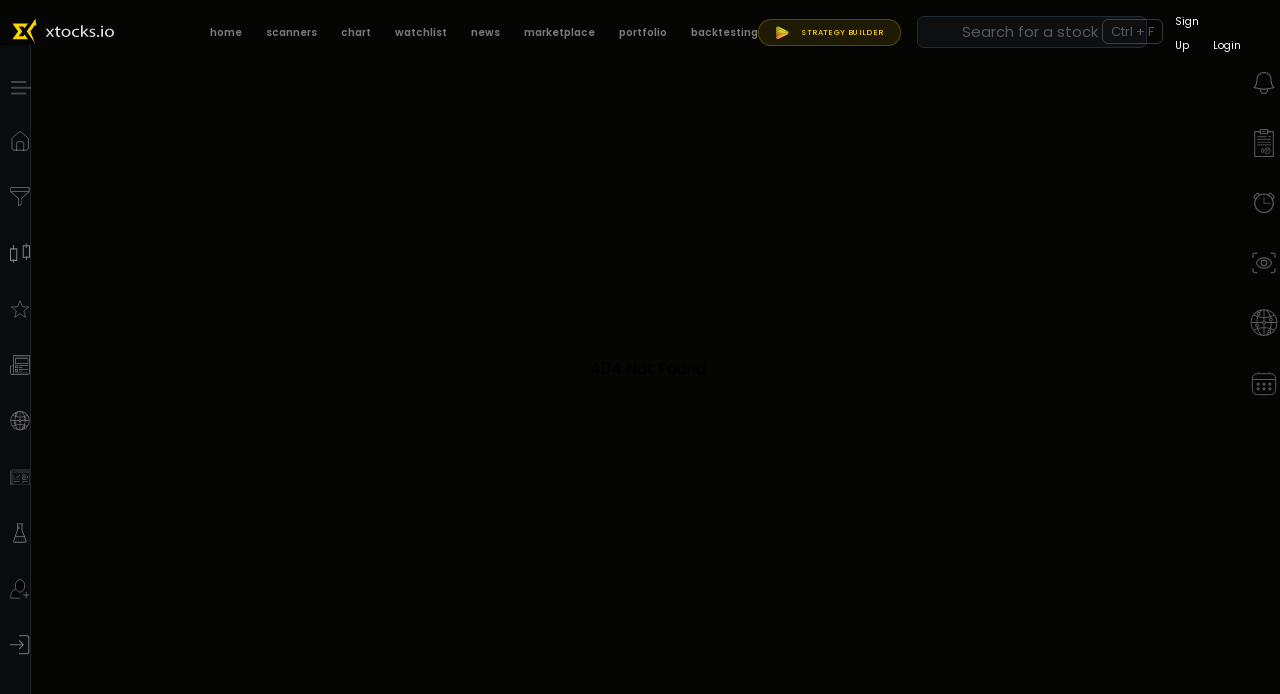

--- FILE ---
content_type: text/html; charset=UTF-8
request_url: https://xtocks.io/author/admin_vx3fbpv2/
body_size: 1680
content:
<!doctype html>
<html lang="en" class="dark"
>

<head>
  <meta charset="UTF-8" />
  <link rel="icon" type="image/png" href="[data-uri]" />
  <link rel="preconnect" href="https://fonts.googleapis.com">
  <link rel="preconnect" href="https://fonts.gstatic.com" crossorigin>
  <link href="https://fonts.googleapis.com/css2?family=Poppins:wght@100;200;300;400;500;600;700;800;900&display=swap"
    rel="stylesheet">
  <meta name="description" content="Place where you can see all the content related to news and market."/>
  <meta name="keywords" content="xtocks,builder,stocks" />
  <meta name="viewport" content="width=device-width, initial-scale=1.0, maximum-scale=1.0, user-scalable=no" />
  <meta name="google-site-verification" content="24UW9B9nmqWRgQnNA1FNuVHqNuYoSl59LPLKqPqkvuM" />
  <title>xtocks.io</title>
  <script src="https://accounts.google.com/gsi/client" async defer></script>
  <script type="module" crossorigin src="/assets/index-94cf8e04.js"></script>
  <link rel="stylesheet" href="/assets/index-886febc7.css">
</head>
<style>
body {
  overflow-y: hidden;
  height: 100vh;
  background-color: #080c0f;
  background-image: url("/assets/Start_black-9f393965.gif");
  background-repeat: no-repeat;
  background-position: center;
  background-size: 7% auto;
}
</style>

<body>

  <div id="root"></div>
  
<script defer src="https://static.cloudflareinsights.com/beacon.min.js/vcd15cbe7772f49c399c6a5babf22c1241717689176015" integrity="sha512-ZpsOmlRQV6y907TI0dKBHq9Md29nnaEIPlkf84rnaERnq6zvWvPUqr2ft8M1aS28oN72PdrCzSjY4U6VaAw1EQ==" data-cf-beacon='{"version":"2024.11.0","token":"8cd705634fea4d5182d1903d407d134b","r":1,"server_timing":{"name":{"cfCacheStatus":true,"cfEdge":true,"cfExtPri":true,"cfL4":true,"cfOrigin":true,"cfSpeedBrain":true},"location_startswith":null}}' crossorigin="anonymous"></script>
</body>

</html>

--- FILE ---
content_type: text/css
request_url: https://xtocks.io/assets/index-886febc7.css
body_size: 26110
content:
.react-stockcharts-tooltip-label{fill:#4682b4!important}tspan{fill:#757474!important}@media (max-width: 639px){.react-stockchart{position:relative!important;z-index:0!important}}.dark .react-autosuggest__suggestions-container{background-color:#080c0f;width:100%;padding:0 4px}*,:before,:after{box-sizing:border-box;border-width:0;border-style:solid;border-color:#e5e7eb}:before,:after{--tw-content: ""}html{line-height:1.5;-webkit-text-size-adjust:100%;-moz-tab-size:4;-o-tab-size:4;tab-size:4;font-family:ui-sans-serif,system-ui,-apple-system,BlinkMacSystemFont,Segoe UI,Roboto,Helvetica Neue,Arial,Noto Sans,sans-serif,"Apple Color Emoji","Segoe UI Emoji",Segoe UI Symbol,"Noto Color Emoji";font-feature-settings:normal;font-variation-settings:normal}body{margin:0;line-height:inherit}hr{height:0;color:inherit;border-top-width:1px}abbr:where([title]){-webkit-text-decoration:underline dotted;text-decoration:underline dotted}h1,h2,h3,h4,h5,h6{font-size:inherit;font-weight:inherit}a{color:inherit;text-decoration:inherit}b,strong{font-weight:bolder}code,kbd,samp,pre{font-family:ui-monospace,SFMono-Regular,Menlo,Monaco,Consolas,Liberation Mono,Courier New,monospace;font-size:1em}small{font-size:80%}sub,sup{font-size:75%;line-height:0;position:relative;vertical-align:baseline}sub{bottom:-.25em}sup{top:-.5em}table{text-indent:0;border-color:inherit;border-collapse:collapse}button,input,optgroup,select,textarea{font-family:inherit;font-feature-settings:inherit;font-variation-settings:inherit;font-size:100%;font-weight:inherit;line-height:inherit;color:inherit;margin:0;padding:0}button,select{text-transform:none}button,[type=button],[type=reset],[type=submit]{-webkit-appearance:button;background-color:transparent;background-image:none}:-moz-focusring{outline:auto}:-moz-ui-invalid{box-shadow:none}progress{vertical-align:baseline}::-webkit-inner-spin-button,::-webkit-outer-spin-button{height:auto}[type=search]{-webkit-appearance:textfield;outline-offset:-2px}::-webkit-search-decoration{-webkit-appearance:none}::-webkit-file-upload-button{-webkit-appearance:button;font:inherit}summary{display:list-item}blockquote,dl,dd,h1,h2,h3,h4,h5,h6,hr,figure,p,pre{margin:0}fieldset{margin:0;padding:0}legend{padding:0}ol,ul,menu{list-style:none;margin:0;padding:0}dialog{padding:0}textarea{resize:vertical}input::-moz-placeholder,textarea::-moz-placeholder{opacity:1;color:#9ca3af}input::placeholder,textarea::placeholder{opacity:1;color:#9ca3af}button,[role=button]{cursor:pointer}:disabled{cursor:default}img,svg,video,canvas,audio,iframe,embed,object{display:block;vertical-align:middle}img,video{max-width:100%;height:auto}[hidden]{display:none}*,:before,:after{--tw-border-spacing-x: 0;--tw-border-spacing-y: 0;--tw-translate-x: 0;--tw-translate-y: 0;--tw-rotate: 0;--tw-skew-x: 0;--tw-skew-y: 0;--tw-scale-x: 1;--tw-scale-y: 1;--tw-pan-x: ;--tw-pan-y: ;--tw-pinch-zoom: ;--tw-scroll-snap-strictness: proximity;--tw-gradient-from-position: ;--tw-gradient-via-position: ;--tw-gradient-to-position: ;--tw-ordinal: ;--tw-slashed-zero: ;--tw-numeric-figure: ;--tw-numeric-spacing: ;--tw-numeric-fraction: ;--tw-ring-inset: ;--tw-ring-offset-width: 0px;--tw-ring-offset-color: #fff;--tw-ring-color: rgb(59 130 246 / .5);--tw-ring-offset-shadow: 0 0 #0000;--tw-ring-shadow: 0 0 #0000;--tw-shadow: 0 0 #0000;--tw-shadow-colored: 0 0 #0000;--tw-blur: ;--tw-brightness: ;--tw-contrast: ;--tw-grayscale: ;--tw-hue-rotate: ;--tw-invert: ;--tw-saturate: ;--tw-sepia: ;--tw-drop-shadow: ;--tw-backdrop-blur: ;--tw-backdrop-brightness: ;--tw-backdrop-contrast: ;--tw-backdrop-grayscale: ;--tw-backdrop-hue-rotate: ;--tw-backdrop-invert: ;--tw-backdrop-opacity: ;--tw-backdrop-saturate: ;--tw-backdrop-sepia: }::backdrop{--tw-border-spacing-x: 0;--tw-border-spacing-y: 0;--tw-translate-x: 0;--tw-translate-y: 0;--tw-rotate: 0;--tw-skew-x: 0;--tw-skew-y: 0;--tw-scale-x: 1;--tw-scale-y: 1;--tw-pan-x: ;--tw-pan-y: ;--tw-pinch-zoom: ;--tw-scroll-snap-strictness: proximity;--tw-gradient-from-position: ;--tw-gradient-via-position: ;--tw-gradient-to-position: ;--tw-ordinal: ;--tw-slashed-zero: ;--tw-numeric-figure: ;--tw-numeric-spacing: ;--tw-numeric-fraction: ;--tw-ring-inset: ;--tw-ring-offset-width: 0px;--tw-ring-offset-color: #fff;--tw-ring-color: rgb(59 130 246 / .5);--tw-ring-offset-shadow: 0 0 #0000;--tw-ring-shadow: 0 0 #0000;--tw-shadow: 0 0 #0000;--tw-shadow-colored: 0 0 #0000;--tw-blur: ;--tw-brightness: ;--tw-contrast: ;--tw-grayscale: ;--tw-hue-rotate: ;--tw-invert: ;--tw-saturate: ;--tw-sepia: ;--tw-drop-shadow: ;--tw-backdrop-blur: ;--tw-backdrop-brightness: ;--tw-backdrop-contrast: ;--tw-backdrop-grayscale: ;--tw-backdrop-hue-rotate: ;--tw-backdrop-invert: ;--tw-backdrop-opacity: ;--tw-backdrop-saturate: ;--tw-backdrop-sepia: }.container{width:100%}@media (min-width: 640px){.container{max-width:640px}}@media (min-width: 768px){.container{max-width:768px}}@media (min-width: 1024px){.container{max-width:1024px}}@media (min-width: 1280px){.container{max-width:1280px}}@media (min-width: 1536px){.container{max-width:1536px}}.sr-only{position:absolute;width:1px;height:1px;padding:0;margin:-1px;overflow:hidden;clip:rect(0,0,0,0);white-space:nowrap;border-width:0}.pointer-events-none{pointer-events:none}.pointer-events-auto{pointer-events:auto}.visible{visibility:visible}.fixed{position:fixed}.absolute{position:absolute}.relative{position:relative}.sticky{position:sticky}.inset-0{top:0;right:0;bottom:0;left:0}.inset-y-0{top:0;bottom:0}.-left-20{left:-5rem}.-left-36{left:-9rem}.-top-2{top:-.5rem}.bottom-0{bottom:0}.bottom-10{bottom:2.5rem}.bottom-2{bottom:.5rem}.bottom-4{bottom:1rem}.bottom-\[3\.6vw\]{bottom:3.6vw}.left-0{left:0}.left-1\/3{left:33.333333%}.left-14{left:3.5rem}.left-28{left:7rem}.left-44{left:11rem}.left-\[-32vw\]{left:-32vw}.left-\[60px\]{left:60px}.right-0{right:0}.right-10{right:2.5rem}.right-2{right:.5rem}.right-28{right:7rem}.right-3{right:.75rem}.right-4{right:1rem}.right-6{right:1.5rem}.right-\[3\.6vw\]{right:3.6vw}.top-0{top:0}.top-1{top:.25rem}.top-10{top:2.5rem}.top-12{top:3rem}.top-14{top:3.5rem}.top-16{top:4rem}.top-6{top:1.5rem}.top-8{top:2rem}.top-\[-10px\]{top:-10px}.z-0{z-index:0}.z-10{z-index:10}.z-20{z-index:20}.z-30{z-index:30}.z-40{z-index:40}.z-50{z-index:50}.z-\[1\]{z-index:1}.z-\[999\]{z-index:999}.m-2{margin:.5rem}.mx-0{margin-left:0;margin-right:0}.mx-2{margin-left:.5rem;margin-right:.5rem}.mx-4{margin-left:1rem;margin-right:1rem}.mx-auto{margin-left:auto;margin-right:auto}.my-1{margin-top:.25rem;margin-bottom:.25rem}.my-2{margin-top:.5rem;margin-bottom:.5rem}.my-4{margin-top:1rem;margin-bottom:1rem}.my-6{margin-top:1.5rem;margin-bottom:1.5rem}.\!-mt-2{margin-top:-.5rem!important}.-mb-0{margin-bottom:-0px}.-mb-0\.5{margin-bottom:-.125rem}.-mb-1{margin-bottom:-.25rem}.-mb-2{margin-bottom:-.5rem}.-mb-6{margin-bottom:-1.5rem}.-mb-9{margin-bottom:-2.25rem}.-mr-1{margin-right:-.25rem}.-mr-1\.5{margin-right:-.375rem}.-mr-2{margin-right:-.5rem}.-mr-5{margin-right:-1.25rem}.-mt-0{margin-top:-0px}.-mt-0\.5{margin-top:-.125rem}.-mt-1{margin-top:-.25rem}.-mt-1\.5{margin-top:-.375rem}.-mt-10{margin-top:-2.5rem}.-mt-2{margin-top:-.5rem}.-mt-5{margin-top:-1.25rem}.-mt-6{margin-top:-1.5rem}.-mt-60{margin-top:-15rem}.-mt-\[6vw\]{margin-top:-6vw}.mb-1{margin-bottom:.25rem}.mb-12{margin-bottom:3rem}.mb-2{margin-bottom:.5rem}.mb-20{margin-bottom:5rem}.mb-24{margin-bottom:6rem}.mb-3{margin-bottom:.75rem}.mb-4{margin-bottom:1rem}.mb-6{margin-bottom:1.5rem}.mb-8{margin-bottom:2rem}.ml-0{margin-left:0}.ml-1{margin-left:.25rem}.ml-1\.5{margin-left:.375rem}.ml-2{margin-left:.5rem}.ml-3{margin-left:.75rem}.ml-4{margin-left:1rem}.ml-64{margin-left:16rem}.ml-\[-12vw\]{margin-left:-12vw}.mr-1{margin-right:.25rem}.mr-2{margin-right:.5rem}.mr-3{margin-right:.75rem}.mr-4{margin-right:1rem}.mt-0{margin-top:0}.mt-0\.5{margin-top:.125rem}.mt-1{margin-top:.25rem}.mt-2{margin-top:.5rem}.mt-20{margin-top:5rem}.mt-3{margin-top:.75rem}.mt-4{margin-top:1rem}.mt-5{margin-top:1.25rem}.mt-6{margin-top:1.5rem}.mt-8{margin-top:2rem}.mt-\[10\%\]{margin-top:10%}.mt-\[10vw\]{margin-top:10vw}.mt-\[8vh\]{margin-top:8vh}.line-clamp-1{overflow:hidden;display:-webkit-box;-webkit-box-orient:vertical;-webkit-line-clamp:1}.line-clamp-2{overflow:hidden;display:-webkit-box;-webkit-box-orient:vertical;-webkit-line-clamp:2}.block{display:block}.flex{display:flex}.inline-flex{display:inline-flex}.table{display:table}.grid{display:grid}.hidden{display:none}.h-0{height:0px}.h-0\.5{height:.125rem}.h-1{height:.25rem}.h-1\.5{height:.375rem}.h-10{height:2.5rem}.h-11{height:2.75rem}.h-12{height:3rem}.h-14{height:3.5rem}.h-16{height:4rem}.h-2{height:.5rem}.h-2\.5{height:.625rem}.h-20{height:5rem}.h-24{height:6rem}.h-28{height:7rem}.h-3{height:.75rem}.h-3\.5{height:.875rem}.h-3\/6{height:50%}.h-32{height:8rem}.h-36{height:9rem}.h-4{height:1rem}.h-4\/6{height:66.666667%}.h-40{height:10rem}.h-48{height:12rem}.h-5{height:1.25rem}.h-52{height:13rem}.h-6{height:1.5rem}.h-7{height:1.75rem}.h-8{height:2rem}.h-80{height:20rem}.h-9{height:2.25rem}.h-96{height:24rem}.h-\[10\%\]{height:10%}.h-\[100\%\]{height:100%}.h-\[100vh\]{height:100vh}.h-\[10vh\]{height:10vh}.h-\[12\.5vh\]{height:12.5vh}.h-\[14\%\]{height:14%}.h-\[140vh\]{height:140vh}.h-\[14vh\]{height:14vh}.h-\[150px\]{height:150px}.h-\[15vh\]{height:15vh}.h-\[180vh\]{height:180vh}.h-\[18vh\]{height:18vh}.h-\[1px\]{height:1px}.h-\[1vh\]{height:1vh}.h-\[20\%\]{height:20%}.h-\[20vh\]{height:20vh}.h-\[22vw\]{height:22vw}.h-\[25vh\]{height:25vh}.h-\[27vh\]{height:27vh}.h-\[28vh\]{height:28vh}.h-\[2px\]{height:2px}.h-\[2vh\]{height:2vh}.h-\[3\.2vh\]{height:3.2vh}.h-\[3\.5\%\]{height:3.5%}.h-\[3\.5vh\]{height:3.5vh}.h-\[30\%\]{height:30%}.h-\[30vh\]{height:30vh}.h-\[31vh\]{height:31vh}.h-\[32vh\]{height:32vh}.h-\[35vh\]{height:35vh}.h-\[3px\]{height:3px}.h-\[3vh\]{height:3vh}.h-\[4\%\]{height:4%}.h-\[40px\]{height:40px}.h-\[40vh\]{height:40vh}.h-\[44vh\]{height:44vh}.h-\[45vh\]{height:45vh}.h-\[47vh\]{height:47vh}.h-\[49\%\]{height:49%}.h-\[4px\]{height:4px}.h-\[4vh\]{height:4vh}.h-\[5\%\]{height:5%}.h-\[50vh\]{height:50vh}.h-\[51vh\]{height:51vh}.h-\[55vh\]{height:55vh}.h-\[56vh\]{height:56vh}.h-\[57vh\]{height:57vh}.h-\[58vh\]{height:58vh}.h-\[5px\]{height:5px}.h-\[5vh\]{height:5vh}.h-\[6\%\]{height:6%}.h-\[60vh\]{height:60vh}.h-\[65\%\]{height:65%}.h-\[65vh\]{height:65vh}.h-\[6px\]{height:6px}.h-\[6vh\]{height:6vh}.h-\[7\%\]{height:7%}.h-\[70\%\]{height:70%}.h-\[70vh\]{height:70vh}.h-\[75\%\]{height:75%}.h-\[75vh\]{height:75vh}.h-\[76vh\]{height:76vh}.h-\[77\%\]{height:77%}.h-\[77vh\]{height:77vh}.h-\[79\%\]{height:79%}.h-\[7px\]{height:7px}.h-\[7vh\]{height:7vh}.h-\[80\%\]{height:80%}.h-\[80vh\]{height:80vh}.h-\[82\%\]{height:82%}.h-\[85\%\]{height:85%}.h-\[88\%\]{height:88%}.h-\[8vh\]{height:8vh}.h-\[90\%\]{height:90%}.h-\[90\.5\%\]{height:90.5%}.h-\[90vh\]{height:90vh}.h-\[91\%\]{height:91%}.h-\[92\%\]{height:92%}.h-\[92vh\]{height:92vh}.h-\[93\%\]{height:93%}.h-\[93vh\]{height:93vh}.h-\[94\%\]{height:94%}.h-\[94vh\]{height:94vh}.h-\[95\%\]{height:95%}.h-\[95vh\]{height:95vh}.h-\[96\%\]{height:96%}.h-\[97\%\]{height:97%}.h-\[97vh\]{height:97vh}.h-\[98\%\]{height:98%}.h-\[98vh\]{height:98vh}.h-\[99\%\]{height:99%}.h-auto{height:auto}.h-fit{height:-moz-fit-content;height:fit-content}.h-full{height:100%}.h-screen{height:100vh}.max-h-\[15vh\]{max-height:15vh}.max-h-\[23vh\]{max-height:23vh}.max-h-\[25vh\]{max-height:25vh}.max-h-\[30vh\]{max-height:30vh}.max-h-\[94\%\]{max-height:94%}.min-h-\[100\%\]{min-height:100%}.min-h-\[100vh\]{min-height:100vh}.min-h-\[15vh\]{min-height:15vh}.min-h-full{min-height:100%}.w-0{width:0px}.w-0\.5{width:.125rem}.w-1{width:.25rem}.w-1\.5{width:.375rem}.w-1\/12{width:8.333333%}.w-1\/4{width:25%}.w-10{width:2.5rem}.w-10\/12{width:83.333333%}.w-11\/12{width:91.666667%}.w-12{width:3rem}.w-14{width:3.5rem}.w-16{width:4rem}.w-2{width:.5rem}.w-2\.5{width:.625rem}.w-2\/12{width:16.666667%}.w-2\/6{width:33.333333%}.w-20{width:5rem}.w-24{width:6rem}.w-28{width:7rem}.w-3{width:.75rem}.w-3\.5{width:.875rem}.w-3\/12{width:25%}.w-32{width:8rem}.w-36{width:9rem}.w-4{width:1rem}.w-4\/12{width:33.333333%}.w-40{width:10rem}.w-48{width:12rem}.w-5{width:1.25rem}.w-5\/12{width:41.666667%}.w-56{width:14rem}.w-6{width:1.5rem}.w-6\/12{width:50%}.w-64{width:16rem}.w-7{width:1.75rem}.w-7\/12{width:58.333333%}.w-72{width:18rem}.w-8{width:2rem}.w-8\/12{width:66.666667%}.w-80{width:20rem}.w-9{width:2.25rem}.w-9\/12{width:75%}.w-96{width:24rem}.w-\[100\%\]{width:100%}.w-\[100vw\]{width:100vw}.w-\[10vw\]{width:10vw}.w-\[146px\]{width:146px}.w-\[14vw\]{width:14vw}.w-\[1vw\]{width:1vw}.w-\[2\.5vw\]{width:2.5vw}.w-\[20vw\]{width:20vw}.w-\[22vw\]{width:22vw}.w-\[24vw\]{width:24vw}.w-\[25vw\]{width:25vw}.w-\[28vw\]{width:28vw}.w-\[30vw\]{width:30vw}.w-\[36vh\]{width:36vh}.w-\[3vw\]{width:3vw}.w-\[40vw\]{width:40vw}.w-\[45vh\]{width:45vh}.w-\[45vw\]{width:45vw}.w-\[48\.5\%\]{width:48.5%}.w-\[50\%\]{width:50%}.w-\[50vh\]{width:50vh}.w-\[50vw\]{width:50vw}.w-\[5px\]{width:5px}.w-\[65vw\]{width:65vw}.w-\[6vh\]{width:6vh}.w-\[6vw\]{width:6vw}.w-\[70vh\]{width:70vh}.w-\[7px\]{width:7px}.w-\[80\%\]{width:80%}.w-\[84vw\]{width:84vw}.w-\[8vw\]{width:8vw}.w-\[90vw\]{width:90vw}.w-\[94\%\]{width:94%}.w-\[94vw\]{width:94vw}.w-\[95\%\]{width:95%}.w-\[95vw\]{width:95vw}.w-\[97\%\]{width:97%}.w-\[97vw\]{width:97vw}.w-\[98\%\]{width:98%}.w-\[99\%\]{width:99%}.w-auto{width:auto}.w-fit{width:-moz-fit-content;width:fit-content}.w-full{width:100%}.max-w-xs{max-width:20rem}.flex-shrink-0{flex-shrink:0}.table-auto{table-layout:auto}.border-collapse{border-collapse:collapse}.-translate-x-1\/2{--tw-translate-x: -50%;transform:translate(var(--tw-translate-x),var(--tw-translate-y)) rotate(var(--tw-rotate)) skew(var(--tw-skew-x)) skewY(var(--tw-skew-y)) scaleX(var(--tw-scale-x)) scaleY(var(--tw-scale-y))}.translate-x-0{--tw-translate-x: 0px;transform:translate(var(--tw-translate-x),var(--tw-translate-y)) rotate(var(--tw-rotate)) skew(var(--tw-skew-x)) skewY(var(--tw-skew-y)) scaleX(var(--tw-scale-x)) scaleY(var(--tw-scale-y))}.transform{transform:translate(var(--tw-translate-x),var(--tw-translate-y)) rotate(var(--tw-rotate)) skew(var(--tw-skew-x)) skewY(var(--tw-skew-y)) scaleX(var(--tw-scale-x)) scaleY(var(--tw-scale-y))}@keyframes spin{to{transform:rotate(360deg)}}.animate-spin{animation:spin 1s linear infinite}.cursor-auto{cursor:auto}.cursor-default{cursor:default}.cursor-not-allowed{cursor:not-allowed}.cursor-pointer{cursor:pointer}.cursor-progress{cursor:progress}.cursor-wait{cursor:wait}.resize{resize:both}.grid-cols-1{grid-template-columns:repeat(1,minmax(0,1fr))}.grid-cols-2{grid-template-columns:repeat(2,minmax(0,1fr))}.grid-cols-3{grid-template-columns:repeat(3,minmax(0,1fr))}.grid-cols-4{grid-template-columns:repeat(4,minmax(0,1fr))}.flex-row{flex-direction:row}.flex-row-reverse{flex-direction:row-reverse}.flex-col{flex-direction:column}.flex-col-reverse{flex-direction:column-reverse}.flex-wrap{flex-wrap:wrap}.place-content-center{place-content:center}.items-start{align-items:flex-start}.items-end{align-items:flex-end}.items-center{align-items:center}.items-baseline{align-items:baseline}.justify-start{justify-content:flex-start}.justify-end{justify-content:flex-end}.justify-center{justify-content:center}.justify-between{justify-content:space-between}.justify-around{justify-content:space-around}.justify-evenly{justify-content:space-evenly}.justify-items-end{justify-items:end}.justify-items-center{justify-items:center}.justify-items-stretch{justify-items:stretch}.gap-1{gap:.25rem}.gap-2{gap:.5rem}.gap-3{gap:.75rem}.gap-4{gap:1rem}.gap-6{gap:1.5rem}.-space-x-1>:not([hidden])~:not([hidden]){--tw-space-x-reverse: 0;margin-right:calc(-.25rem * var(--tw-space-x-reverse));margin-left:calc(-.25rem * calc(1 - var(--tw-space-x-reverse)))}.-space-y-2>:not([hidden])~:not([hidden]){--tw-space-y-reverse: 0;margin-top:calc(-.5rem * calc(1 - var(--tw-space-y-reverse)));margin-bottom:calc(-.5rem * var(--tw-space-y-reverse))}.space-x-0>:not([hidden])~:not([hidden]){--tw-space-x-reverse: 0;margin-right:calc(0px * var(--tw-space-x-reverse));margin-left:calc(0px * calc(1 - var(--tw-space-x-reverse)))}.space-x-1>:not([hidden])~:not([hidden]){--tw-space-x-reverse: 0;margin-right:calc(.25rem * var(--tw-space-x-reverse));margin-left:calc(.25rem * calc(1 - var(--tw-space-x-reverse)))}.space-x-10>:not([hidden])~:not([hidden]){--tw-space-x-reverse: 0;margin-right:calc(2.5rem * var(--tw-space-x-reverse));margin-left:calc(2.5rem * calc(1 - var(--tw-space-x-reverse)))}.space-x-12>:not([hidden])~:not([hidden]){--tw-space-x-reverse: 0;margin-right:calc(3rem * var(--tw-space-x-reverse));margin-left:calc(3rem * calc(1 - var(--tw-space-x-reverse)))}.space-x-14>:not([hidden])~:not([hidden]){--tw-space-x-reverse: 0;margin-right:calc(3.5rem * var(--tw-space-x-reverse));margin-left:calc(3.5rem * calc(1 - var(--tw-space-x-reverse)))}.space-x-2>:not([hidden])~:not([hidden]){--tw-space-x-reverse: 0;margin-right:calc(.5rem * var(--tw-space-x-reverse));margin-left:calc(.5rem * calc(1 - var(--tw-space-x-reverse)))}.space-x-20>:not([hidden])~:not([hidden]){--tw-space-x-reverse: 0;margin-right:calc(5rem * var(--tw-space-x-reverse));margin-left:calc(5rem * calc(1 - var(--tw-space-x-reverse)))}.space-x-3>:not([hidden])~:not([hidden]){--tw-space-x-reverse: 0;margin-right:calc(.75rem * var(--tw-space-x-reverse));margin-left:calc(.75rem * calc(1 - var(--tw-space-x-reverse)))}.space-x-4>:not([hidden])~:not([hidden]){--tw-space-x-reverse: 0;margin-right:calc(1rem * var(--tw-space-x-reverse));margin-left:calc(1rem * calc(1 - var(--tw-space-x-reverse)))}.space-x-5>:not([hidden])~:not([hidden]){--tw-space-x-reverse: 0;margin-right:calc(1.25rem * var(--tw-space-x-reverse));margin-left:calc(1.25rem * calc(1 - var(--tw-space-x-reverse)))}.space-x-6>:not([hidden])~:not([hidden]){--tw-space-x-reverse: 0;margin-right:calc(1.5rem * var(--tw-space-x-reverse));margin-left:calc(1.5rem * calc(1 - var(--tw-space-x-reverse)))}.space-x-8>:not([hidden])~:not([hidden]){--tw-space-x-reverse: 0;margin-right:calc(2rem * var(--tw-space-x-reverse));margin-left:calc(2rem * calc(1 - var(--tw-space-x-reverse)))}.space-y-0>:not([hidden])~:not([hidden]){--tw-space-y-reverse: 0;margin-top:calc(0px * calc(1 - var(--tw-space-y-reverse)));margin-bottom:calc(0px * var(--tw-space-y-reverse))}.space-y-0\.5>:not([hidden])~:not([hidden]){--tw-space-y-reverse: 0;margin-top:calc(.125rem * calc(1 - var(--tw-space-y-reverse)));margin-bottom:calc(.125rem * var(--tw-space-y-reverse))}.space-y-1>:not([hidden])~:not([hidden]){--tw-space-y-reverse: 0;margin-top:calc(.25rem * calc(1 - var(--tw-space-y-reverse)));margin-bottom:calc(.25rem * var(--tw-space-y-reverse))}.space-y-10>:not([hidden])~:not([hidden]){--tw-space-y-reverse: 0;margin-top:calc(2.5rem * calc(1 - var(--tw-space-y-reverse)));margin-bottom:calc(2.5rem * var(--tw-space-y-reverse))}.space-y-14>:not([hidden])~:not([hidden]){--tw-space-y-reverse: 0;margin-top:calc(3.5rem * calc(1 - var(--tw-space-y-reverse)));margin-bottom:calc(3.5rem * var(--tw-space-y-reverse))}.space-y-2>:not([hidden])~:not([hidden]){--tw-space-y-reverse: 0;margin-top:calc(.5rem * calc(1 - var(--tw-space-y-reverse)));margin-bottom:calc(.5rem * var(--tw-space-y-reverse))}.space-y-3>:not([hidden])~:not([hidden]){--tw-space-y-reverse: 0;margin-top:calc(.75rem * calc(1 - var(--tw-space-y-reverse)));margin-bottom:calc(.75rem * var(--tw-space-y-reverse))}.space-y-4>:not([hidden])~:not([hidden]){--tw-space-y-reverse: 0;margin-top:calc(1rem * calc(1 - var(--tw-space-y-reverse)));margin-bottom:calc(1rem * var(--tw-space-y-reverse))}.space-y-5>:not([hidden])~:not([hidden]){--tw-space-y-reverse: 0;margin-top:calc(1.25rem * calc(1 - var(--tw-space-y-reverse)));margin-bottom:calc(1.25rem * var(--tw-space-y-reverse))}.space-y-6>:not([hidden])~:not([hidden]){--tw-space-y-reverse: 0;margin-top:calc(1.5rem * calc(1 - var(--tw-space-y-reverse)));margin-bottom:calc(1.5rem * var(--tw-space-y-reverse))}.space-y-8>:not([hidden])~:not([hidden]){--tw-space-y-reverse: 0;margin-top:calc(2rem * calc(1 - var(--tw-space-y-reverse)));margin-bottom:calc(2rem * var(--tw-space-y-reverse))}.divide-x>:not([hidden])~:not([hidden]){--tw-divide-x-reverse: 0;border-right-width:calc(1px * var(--tw-divide-x-reverse));border-left-width:calc(1px * calc(1 - var(--tw-divide-x-reverse)))}.divide-y>:not([hidden])~:not([hidden]){--tw-divide-y-reverse: 0;border-top-width:calc(1px * calc(1 - var(--tw-divide-y-reverse)));border-bottom-width:calc(1px * var(--tw-divide-y-reverse))}.divide-dark-solid-grey-normal-ten-color>:not([hidden])~:not([hidden]){border-color:#e0e0e01a}.divide-gray-100>:not([hidden])~:not([hidden]){--tw-divide-opacity: 1;border-color:rgb(243 244 246 / var(--tw-divide-opacity))}.self-center{align-self:center}.justify-self-end{justify-self:end}.justify-self-center{justify-self:center}.overflow-auto{overflow:auto}.overflow-hidden{overflow:hidden}.overflow-x-auto{overflow-x:auto}.overflow-y-auto{overflow-y:auto}.overflow-x-hidden{overflow-x:hidden}.overflow-y-hidden{overflow-y:hidden}.overflow-y-scroll{overflow-y:scroll}.overflow-ellipsis,.text-ellipsis{text-overflow:ellipsis}.whitespace-nowrap{white-space:nowrap}.rounded{border-radius:.25rem}.rounded-\[0\.5vh\]{border-radius:.5vh}.rounded-\[10px\]{border-radius:10px}.rounded-\[4px\]{border-radius:4px}.rounded-\[50px\]{border-radius:50px}.rounded-\[5px\]{border-radius:5px}.rounded-full{border-radius:9999px}.rounded-lg{border-radius:.5rem}.rounded-md{border-radius:.375rem}.rounded-none{border-radius:0}.rounded-sm{border-radius:.125rem}.rounded-b-\[10px\]{border-bottom-right-radius:10px;border-bottom-left-radius:10px}.border{border-width:1px}.border-2{border-width:2px}.border-b{border-bottom-width:1px}.border-b-2{border-bottom-width:2px}.border-b-4{border-bottom-width:4px}.border-b-\[0\.3vh\]{border-bottom-width:.3vh}.border-b-\[0\.4vh\]{border-bottom-width:.4vh}.border-b-\[0\.5px\]{border-bottom-width:.5px}.border-b-\[3px\]{border-bottom-width:3px}.border-l{border-left-width:1px}.border-l-2{border-left-width:2px}.border-l-4{border-left-width:4px}.border-r{border-right-width:1px}.border-r-2{border-right-width:2px}.border-t{border-top-width:1px}.border-t-2{border-top-width:2px}.border-solid{border-style:solid}.border-dashed{border-style:dashed}.border-none{border-style:none}.border-\[\#00A3FF\]{--tw-border-opacity: 1;border-color:rgb(0 163 255 / var(--tw-border-opacity))}.border-\[\#00FF40\]{--tw-border-opacity: 1;border-color:rgb(0 255 64 / var(--tw-border-opacity))}.border-\[\#1C2830\]{--tw-border-opacity: 1;border-color:rgb(28 40 48 / var(--tw-border-opacity))}.border-\[\#1e1e1e\]{--tw-border-opacity: 1;border-color:rgb(30 30 30 / var(--tw-border-opacity))}.border-\[\#202A32\]{--tw-border-opacity: 1;border-color:rgb(32 42 50 / var(--tw-border-opacity))}.border-\[\#212121\]{--tw-border-opacity: 1;border-color:rgb(33 33 33 / var(--tw-border-opacity))}.border-\[\#27ACF6\]{--tw-border-opacity: 1;border-color:rgb(39 172 246 / var(--tw-border-opacity))}.border-\[\#2D2D2D\]{--tw-border-opacity: 1;border-color:rgb(45 45 45 / var(--tw-border-opacity))}.border-\[\#34C759\]{--tw-border-opacity: 1;border-color:rgb(52 199 89 / var(--tw-border-opacity))}.border-\[\#544d08\]\/50{border-color:#544d0880}.border-\[\#76BE00\]{--tw-border-opacity: 1;border-color:rgb(118 190 0 / var(--tw-border-opacity))}.border-\[\#D9E8DA\]{--tw-border-opacity: 1;border-color:rgb(217 232 218 / var(--tw-border-opacity))}.border-\[\#E0E0E0\]\/50{border-color:#e0e0e080}.border-\[\#FDD501\]{--tw-border-opacity: 1;border-color:rgb(253 213 1 / var(--tw-border-opacity))}.border-\[\#FED500\]{--tw-border-opacity: 1;border-color:rgb(254 213 0 / var(--tw-border-opacity))}.border-\[\#FF0000\]{--tw-border-opacity: 1;border-color:rgb(255 0 0 / var(--tw-border-opacity))}.border-\[\#b2b2b2\]{--tw-border-opacity: 1;border-color:rgb(178 178 178 / var(--tw-border-opacity))}.border-\[\#fed500\]{--tw-border-opacity: 1;border-color:rgb(254 213 0 / var(--tw-border-opacity))}.border-dark-solid-blue-normal-full-color{border-color:#0094ff}.border-dark-solid-green-dark-full-color{border-color:#76be00}.border-dark-solid-green-normal-full-color{border-color:#9eff00}.border-dark-solid-grey-dark-fifty-color{border-color:#a8a8a880}.border-dark-solid-grey-extraDark-ten-color{border-color:#7b7b7b1a}.border-dark-solid-grey-extraDark-twentyFive-color{border-color:#7b7b7b40}.border-dark-solid-grey-normal-fifty-color{border-color:#e0e0e080}.border-dark-solid-grey-normal-full-color{border-color:#e0e0e0}.border-dark-solid-grey-normal-ten-color{border-color:#e0e0e01a}.border-dark-solid-grey-normal-twentyFive-color{border-color:#e0e0e040}.border-dark-solid-red-normal-full-color{border-color:red}.border-dark-solid-white-dark-ten-color{border-color:#f0f0f01a}.border-dark-solid-white-extraDark-full-color{border-color:#e7e7e7}.border-dark-solid-yellow-dark-fifty-color{border-color:#cbaa0080}.border-dark-solid-yellow-extraDark-fifty-color{border-color:#8e780080}.border-dark-solid-yellow-extraDark-full-color{border-color:#8e7800}.border-dark-solid-yellow-normal-full-color{border-color:#fdd501}.border-darkBorder{--tw-border-opacity: 1;border-color:rgb(28 40 48 / var(--tw-border-opacity))}.border-dimGray{--tw-border-opacity: 1;border-color:rgb(172 169 178 / var(--tw-border-opacity))}.border-dropdownBorder{--tw-border-opacity: 1;border-color:rgb(20 24 26 / var(--tw-border-opacity))}.border-gray-300{--tw-border-opacity: 1;border-color:rgb(209 213 219 / var(--tw-border-opacity))}.border-gray-400{--tw-border-opacity: 1;border-color:rgb(156 163 175 / var(--tw-border-opacity))}.border-gray-500{--tw-border-opacity: 1;border-color:rgb(107 114 128 / var(--tw-border-opacity))}.border-gray-700{--tw-border-opacity: 1;border-color:rgb(55 65 81 / var(--tw-border-opacity))}.border-hoverDark\/40{border-color:#171b1e66}.border-inputBorder{--tw-border-opacity: 1;border-color:rgb(32 42 50 / var(--tw-border-opacity))}.border-inputBorder\/20{border-color:#202a3233}.border-inputBorder\/40{border-color:#202a3266}.border-red-500{--tw-border-opacity: 1;border-color:rgb(239 68 68 / var(--tw-border-opacity))}.border-red-600{--tw-border-opacity: 1;border-color:rgb(220 38 38 / var(--tw-border-opacity))}.border-white\/20{border-color:#fff3}.border-white\/30{border-color:#ffffff4d}.border-white\/5{border-color:#ffffff0d}.border-b-\[\#202A32\]{--tw-border-opacity: 1;border-bottom-color:rgb(32 42 50 / var(--tw-border-opacity))}.border-b-\[\#414144\]{--tw-border-opacity: 1;border-bottom-color:rgb(65 65 68 / var(--tw-border-opacity))}.border-b-\[\#bbbbbb35\]{border-bottom-color:#bbbbbb35}.border-b-\[green\]{--tw-border-opacity: 1;border-bottom-color:rgb(0 128 0 / var(--tw-border-opacity))}.border-b-\[grey\]{--tw-border-opacity: 1;border-bottom-color:rgb(128 128 128 / var(--tw-border-opacity))}.border-b-\[red\]{--tw-border-opacity: 1;border-bottom-color:rgb(255 0 0 / var(--tw-border-opacity))}.border-b-\[yellow\]{--tw-border-opacity: 1;border-bottom-color:rgb(255 255 0 / var(--tw-border-opacity))}.border-b-dark-solid-green-normal-full-color{border-bottom-color:#9eff00}.border-b-dark-solid-grey-dark-ten-color{border-bottom-color:#a8a8a81a}.border-b-dark-solid-grey-extraDark-full-color\/20{border-bottom-color:#7b7b7b33}.border-b-dark-solid-grey-extraDark-twentyFive-color\/10{border-bottom-color:#7b7b7b1a}.border-b-dark-solid-grey-normal-fifty-color{border-bottom-color:#e0e0e080}.border-b-dark-solid-grey-normal-ten-color{border-bottom-color:#e0e0e01a}.border-b-dark-solid-white-extraDark-ten-color{border-bottom-color:#e7e7e71a}.border-b-dark-solid-yellow-extraDark-full-color{border-bottom-color:#8e7800}.border-b-dark-solid-yellow-normal-full-color{border-bottom-color:#fdd501}.border-b-inputBorder{--tw-border-opacity: 1;border-bottom-color:rgb(32 42 50 / var(--tw-border-opacity))}.border-b-white\/5{border-bottom-color:#ffffff0d}.border-l-dark-solid-grey-extraDark-twentyFive-color{border-left-color:#7b7b7b40}.border-l-dark-solid-grey-normal-ten-color{border-left-color:#e0e0e01a}.border-r-dark-solid-grey-extraDark-ten-color{border-right-color:#7b7b7b1a}.border-r-dark-solid-grey-extraDark-twentyFive-color{border-right-color:#7b7b7b40}.border-r-dark-solid-grey-normal-full-color{border-right-color:#e0e0e0}.border-r-dark-solid-grey-normal-ten-color{border-right-color:#e0e0e01a}.border-t-inputBorder{--tw-border-opacity: 1;border-top-color:rgb(32 42 50 / var(--tw-border-opacity))}.border-opacity-20{--tw-border-opacity: .2}.border-opacity-30{--tw-border-opacity: .3}.bg-\[\#000000\]{--tw-bg-opacity: 1;background-color:rgb(0 0 0 / var(--tw-bg-opacity))}.bg-\[\#0069B5\]{--tw-bg-opacity: 1;background-color:rgb(0 105 181 / var(--tw-bg-opacity))}.bg-\[\#0C1114\]{--tw-bg-opacity: 1;background-color:rgb(12 17 20 / var(--tw-bg-opacity))}.bg-\[\#0F161B\]{--tw-bg-opacity: 1;background-color:rgb(15 22 27 / var(--tw-bg-opacity))}.bg-\[\#14171A\]{--tw-bg-opacity: 1;background-color:rgb(20 23 26 / var(--tw-bg-opacity))}.bg-\[\#171E24\]{--tw-bg-opacity: 1;background-color:rgb(23 30 36 / var(--tw-bg-opacity))}.bg-\[\#1C2830\]{--tw-bg-opacity: 1;background-color:rgb(28 40 48 / var(--tw-bg-opacity))}.bg-\[\#212121\]{--tw-bg-opacity: 1;background-color:rgb(33 33 33 / var(--tw-bg-opacity))}.bg-\[\#219653\]{--tw-bg-opacity: 1;background-color:rgb(33 150 83 / var(--tw-bg-opacity))}.bg-\[\#25252535\]{background-color:#25252535}.bg-\[\#34C759\]{--tw-bg-opacity: 1;background-color:rgb(52 199 89 / var(--tw-bg-opacity))}.bg-\[\#3c3a3a35\]{background-color:#3c3a3a35}.bg-\[\#5A1E20\]{--tw-bg-opacity: 1;background-color:rgb(90 30 32 / var(--tw-bg-opacity))}.bg-\[\#76BE00\]{--tw-bg-opacity: 1;background-color:rgb(118 190 0 / var(--tw-bg-opacity))}.bg-\[\#CA0000\]{--tw-bg-opacity: 1;background-color:rgb(202 0 0 / var(--tw-bg-opacity))}.bg-\[\#D9D9D9\]{--tw-bg-opacity: 1;background-color:rgb(217 217 217 / var(--tw-bg-opacity))}.bg-\[\#E0E0E0\]\/10{background-color:#e0e0e01a}.bg-\[\#E0E0E0\]\/20{background-color:#e0e0e033}.bg-\[\#EBEBEB\]{--tw-bg-opacity: 1;background-color:rgb(235 235 235 / var(--tw-bg-opacity))}.bg-\[\#F2994A\]{--tw-bg-opacity: 1;background-color:rgb(242 153 74 / var(--tw-bg-opacity))}.bg-\[\#F3F1F5\]{--tw-bg-opacity: 1;background-color:rgb(243 241 245 / var(--tw-bg-opacity))}.bg-\[\#F5F6F7\]{--tw-bg-opacity: 1;background-color:rgb(245 246 247 / var(--tw-bg-opacity))}.bg-\[\#FDD501\]{--tw-bg-opacity: 1;background-color:rgb(253 213 1 / var(--tw-bg-opacity))}.bg-\[\#FF0000\]{--tw-bg-opacity: 1;background-color:rgb(255 0 0 / var(--tw-bg-opacity))}.bg-\[\#FFFFFF\]{--tw-bg-opacity: 1;background-color:rgb(255 255 255 / var(--tw-bg-opacity))}.bg-\[\#d6d6d3\]{--tw-bg-opacity: 1;background-color:rgb(214 214 211 / var(--tw-bg-opacity))}.bg-\[\#de382c\]{--tw-bg-opacity: 1;background-color:rgb(222 56 44 / var(--tw-bg-opacity))}.bg-\[\#efeded\]{--tw-bg-opacity: 1;background-color:rgb(239 237 237 / var(--tw-bg-opacity))}.bg-\[\#ffffff\]{--tw-bg-opacity: 1;background-color:rgb(255 255 255 / var(--tw-bg-opacity))}.bg-appDarkBg{--tw-bg-opacity: 1;background-color:rgb(8 12 15 / var(--tw-bg-opacity))}.bg-black{--tw-bg-opacity: 1;background-color:rgb(0 0 0 / var(--tw-bg-opacity))}.bg-black\/20{background-color:#0003}.bg-black\/80{background-color:#000c}.bg-dark-solid-black-extraDark-full-color{background-color:#212121}.bg-dark-solid-blue-normal-twentyFive-color{background-color:#0094ff40}.bg-dark-solid-green-dark-full-color{background-color:#76be00}.bg-dark-solid-green-normal-full-color{background-color:#9eff00}.bg-dark-solid-green-normal-ten-color{background-color:#9eff001a}.bg-dark-solid-grey-extraDark-ten-color{background-color:#7b7b7b1a}.bg-dark-solid-grey-normal-fifty-color{background-color:#e0e0e080}.bg-dark-solid-grey-normal-twentyFive-color{background-color:#e0e0e040}.bg-dark-solid-red-dark-full-color{background-color:#ca0000}.bg-dark-solid-red-extraDark-fifty-color{background-color:#81000080}.bg-dark-solid-red-normal-full-color{background-color:red}.bg-dark-solid-white-dark-ten-color\/20{background-color:#f0f0f033}.bg-dark-solid-white-normal-full-color{background-color:#fff}.bg-dark-solid-yellow-normal-fifty-color{background-color:#fdd50180}.bg-dark-solid-yellow-normal-full-color{background-color:#fdd501}.bg-dark-solid-yellow-normal-ten-color{background-color:#fdd5011a}.bg-dark-solid-yellow-normal-twentyFive-color{background-color:#fdd50140}.bg-dotGreen{--tw-bg-opacity: 1;background-color:rgb(33 150 83 / var(--tw-bg-opacity))}.bg-dotOrange{--tw-bg-opacity: 1;background-color:rgb(242 153 74 / var(--tw-bg-opacity))}.bg-dotYellow{--tw-bg-opacity: 1;background-color:rgb(254 213 0 / var(--tw-bg-opacity))}.bg-dropdownBg{--tw-bg-opacity: 1;background-color:rgb(13 16 18 / var(--tw-bg-opacity))}.bg-formBg{--tw-bg-opacity: 1;background-color:rgb(20 25 32 / var(--tw-bg-opacity))}.bg-gray-200{--tw-bg-opacity: 1;background-color:rgb(229 231 235 / var(--tw-bg-opacity))}.bg-gray-400{--tw-bg-opacity: 1;background-color:rgb(156 163 175 / var(--tw-bg-opacity))}.bg-gray-50{--tw-bg-opacity: 1;background-color:rgb(249 250 251 / var(--tw-bg-opacity))}.bg-gray-800{--tw-bg-opacity: 1;background-color:rgb(31 41 55 / var(--tw-bg-opacity))}.bg-green-500{--tw-bg-opacity: 1;background-color:rgb(34 197 94 / var(--tw-bg-opacity))}.bg-red-300{--tw-bg-opacity: 1;background-color:rgb(252 165 165 / var(--tw-bg-opacity))}.bg-red-400{--tw-bg-opacity: 1;background-color:rgb(248 113 113 / var(--tw-bg-opacity))}.bg-red-500{--tw-bg-opacity: 1;background-color:rgb(239 68 68 / var(--tw-bg-opacity))}.bg-red-800{--tw-bg-opacity: 1;background-color:rgb(153 27 27 / var(--tw-bg-opacity))}.bg-selectDarkBg{--tw-bg-opacity: 1;background-color:rgb(22 27 31 / var(--tw-bg-opacity))}.bg-textInputBg{background-color:#202a3247}.bg-transparent{background-color:transparent}.bg-white{--tw-bg-opacity: 1;background-color:rgb(255 255 255 / var(--tw-bg-opacity))}.bg-white\/10{background-color:#ffffff1a}.bg-white\/30{background-color:#ffffff4d}.bg-white\/5{background-color:#ffffff0d}.bg-yellow-600{--tw-bg-opacity: 1;background-color:rgb(202 138 4 / var(--tw-bg-opacity))}.bg-opacity-5{--tw-bg-opacity: .05}.bg-opacity-50{--tw-bg-opacity: .5}.bg-opacity-60{--tw-bg-opacity: .6}.bg-opacity-75{--tw-bg-opacity: .75}.bg-opacity-90{--tw-bg-opacity: .9}.bg-chart-gradient{background-image:linear-gradient(180deg,rgba(3,20,33,.13) 0%,rgba(3,45,74,.21) 100%)}.bg-dial-gradient{background-image:linear-gradient(180deg,#0D1418 0%,#000 100%)}.bg-footer-gradient{background-image:linear-gradient(to bottom,#131A20 30%,#0C1114 100%)}.bg-modal-gradient{background-image:linear-gradient(180deg,rgba(32,42,50,.47) 0%,#0C1114 100%)}.bg-cover{background-size:cover}.bg-center{background-position:center}.bg-no-repeat{background-repeat:no-repeat}.fill-\[\#7b7777\]{fill:#7b7777}.fill-\[\#9EFF00\]{fill:#9eff00}.fill-dark-solid-grey-dark-full-color{fill:#a8a8a8}.fill-dark-solid-grey-extraDark-fifty-color{fill:#7b7b7b80}.fill-dark-solid-grey-extraDark-full-color{fill:#7b7b7b}.fill-dark-solid-grey-normal-fifty-color{fill:#e0e0e080}.fill-dark-solid-grey-normal-full-color{fill:#e0e0e0}.fill-none{fill:none}.stroke-dark-solid-grey-extraDark-full-color{stroke:#7b7b7b}.stroke-dark-solid-grey-normal-fifty-color{stroke:#e0e0e080}.stroke-dark-solid-grey-normal-full-color{stroke:#e0e0e0}.stroke-dark-solid-grey-normal-twentyFive-color{stroke:#e0e0e040}.stroke-none{stroke:none}.object-cover{-o-object-fit:cover;object-fit:cover}.object-fill{-o-object-fit:fill;object-fit:fill}.\!p-0{padding:0!important}.\!p-1{padding:.25rem!important}.\!p-1\.5{padding:.375rem!important}.p-1{padding:.25rem}.p-1\.5{padding:.375rem}.p-10{padding:2.5rem}.p-2{padding:.5rem}.p-2\.5{padding:.625rem}.p-3{padding:.75rem}.p-4{padding:1rem}.p-5{padding:1.25rem}.p-8{padding:2rem}.p-\[0\.5rem\]{padding:.5rem}.\!px-1{padding-left:.25rem!important;padding-right:.25rem!important}.\!px-2{padding-left:.5rem!important;padding-right:.5rem!important}.\!px-3{padding-left:.75rem!important;padding-right:.75rem!important}.\!py-0{padding-top:0!important;padding-bottom:0!important}.px-0{padding-left:0;padding-right:0}.px-1{padding-left:.25rem;padding-right:.25rem}.px-1\.5{padding-left:.375rem;padding-right:.375rem}.px-10{padding-left:2.5rem;padding-right:2.5rem}.px-12{padding-left:3rem;padding-right:3rem}.px-2{padding-left:.5rem;padding-right:.5rem}.px-2\.5{padding-left:.625rem;padding-right:.625rem}.px-3{padding-left:.75rem;padding-right:.75rem}.px-4{padding-left:1rem;padding-right:1rem}.px-5{padding-left:1.25rem;padding-right:1.25rem}.px-6{padding-left:1.5rem;padding-right:1.5rem}.px-8{padding-left:2rem;padding-right:2rem}.px-\[12vw\]{padding-left:12vw;padding-right:12vw}.px-\[2\.5vw\]{padding-left:2.5vw;padding-right:2.5vw}.px-\[4vw\]{padding-left:4vw;padding-right:4vw}.py-0{padding-top:0;padding-bottom:0}.py-0\.5{padding-top:.125rem;padding-bottom:.125rem}.py-1{padding-top:.25rem;padding-bottom:.25rem}.py-10{padding-top:2.5rem;padding-bottom:2.5rem}.py-12{padding-top:3rem;padding-bottom:3rem}.py-2{padding-top:.5rem;padding-bottom:.5rem}.py-2\.5{padding-top:.625rem;padding-bottom:.625rem}.py-3{padding-top:.75rem;padding-bottom:.75rem}.py-4{padding-top:1rem;padding-bottom:1rem}.py-5{padding-top:1.25rem;padding-bottom:1.25rem}.py-6{padding-top:1.5rem;padding-bottom:1.5rem}.py-8{padding-top:2rem;padding-bottom:2rem}.py-\[\.1vw\]{padding-top:.1vw;padding-bottom:.1vw}.py-\[1\.5vw\]{padding-top:1.5vw;padding-bottom:1.5vw}.py-\[1px\]{padding-top:1px;padding-bottom:1px}.py-\[2\.5px\]{padding-top:2.5px;padding-bottom:2.5px}.py-\[2px\]{padding-top:2px;padding-bottom:2px}.py-\[3px\]{padding-top:3px;padding-bottom:3px}.py-\[4px\]{padding-top:4px;padding-bottom:4px}.py-\[6px\]{padding-top:6px;padding-bottom:6px}.\!pr-3{padding-right:.75rem!important}.pb-0{padding-bottom:0}.pb-0\.5{padding-bottom:.125rem}.pb-1{padding-bottom:.25rem}.pb-10{padding-bottom:2.5rem}.pb-2{padding-bottom:.5rem}.pb-2\.5{padding-bottom:.625rem}.pb-20{padding-bottom:5rem}.pb-24{padding-bottom:6rem}.pb-28{padding-bottom:7rem}.pb-3{padding-bottom:.75rem}.pb-32{padding-bottom:8rem}.pb-4{padding-bottom:1rem}.pb-40{padding-bottom:10rem}.pb-48{padding-bottom:12rem}.pb-5{padding-bottom:1.25rem}.pb-6{padding-bottom:1.5rem}.pb-8{padding-bottom:2rem}.pb-\[3\%\]{padding-bottom:3%}.pb-\[3\.5\%\]{padding-bottom:3.5%}.pl-0{padding-left:0}.pl-1{padding-left:.25rem}.pl-10{padding-left:2.5rem}.pl-14{padding-left:3.5rem}.pl-16{padding-left:4rem}.pl-2{padding-left:.5rem}.pl-2\.5{padding-left:.625rem}.pl-3{padding-left:.75rem}.pl-4{padding-left:1rem}.pl-5{padding-left:1.25rem}.pl-6{padding-left:1.5rem}.pl-7{padding-left:1.75rem}.pl-8{padding-left:2rem}.pr-0{padding-right:0}.pr-1{padding-right:.25rem}.pr-2{padding-right:.5rem}.pr-20{padding-right:5rem}.pr-3{padding-right:.75rem}.pr-4{padding-right:1rem}.pr-5{padding-right:1.25rem}.pr-6{padding-right:1.5rem}.pt-0{padding-top:0}.pt-1{padding-top:.25rem}.pt-1\.5{padding-top:.375rem}.pt-10{padding-top:2.5rem}.pt-12{padding-top:3rem}.pt-16{padding-top:4rem}.pt-2{padding-top:.5rem}.pt-20{padding-top:5rem}.pt-28{padding-top:7rem}.pt-3{padding-top:.75rem}.pt-4{padding-top:1rem}.pt-5{padding-top:1.25rem}.pt-6{padding-top:1.5rem}.pt-8{padding-top:2rem}.pt-\[2px\]{padding-top:2px}.text-left{text-align:left}.text-center{text-align:center}.text-right{text-align:right}.font-poppins{font-family:Poppins}.text-F1{font-size:10px}.text-F10{font-size:24px}.text-F11{font-size:26px}.text-F12{font-size:32px}.text-F2{font-size:.6vw}.text-F3{font-size:.8vw}.text-F4{font-size:13px}.text-F5{font-size:14px}.text-F6{font-size:15px}.text-F7{font-size:17px}.text-F8{font-size:19px}.text-F9{font-size:20px}.text-Fhead{font-size:1.6vw}.text-\[\.55vw\]{font-size:.55vw}.text-\[\.9vw\]{font-size:.9vw}.text-\[10px\]{font-size:10px}.text-\[11px\]{font-size:11px}.text-\[12px\]{font-size:12px}.text-\[13px\]{font-size:13px}.text-\[14px\]{font-size:14px}.text-\[15px\]{font-size:15px}.text-\[16px\]{font-size:16px}.text-\[18px\]{font-size:18px}.text-\[20px\]{font-size:20px}.text-\[21px\]{font-size:21px}.text-\[22px\]{font-size:22px}.text-\[23px\]{font-size:23px}.text-\[24px\]{font-size:24px}.text-\[25px\]{font-size:25px}.text-\[28px\]{font-size:28px}.text-\[2vw\]{font-size:2vw}.text-\[30px\]{font-size:30px}.text-\[32px\]{font-size:32px}.text-\[34px\]{font-size:34px}.text-\[7px\]{font-size:7px}.text-\[8px\]{font-size:8px}.text-\[9px\]{font-size:9px}.text-sm{font-size:.875rem;line-height:1.25rem}.text-xs{font-size:.75rem;line-height:1rem}.font-\[200\]{font-weight:200}.font-\[250\]{font-weight:250}.font-\[300\]{font-weight:300}.font-\[400\]{font-weight:400}.font-\[500\]{font-weight:500}.font-\[550\]{font-weight:550}.font-\[600\]{font-weight:600}.font-\[700\]{font-weight:700}.font-\[800\]{font-weight:800}.font-black{font-weight:900}.font-bold{font-weight:700}.font-extralight{font-weight:200}.font-light{font-weight:300}.font-medium{font-weight:500}.font-normal{font-weight:400}.font-semibold{font-weight:600}.font-thin{font-weight:100}.uppercase{text-transform:uppercase}.capitalize{text-transform:capitalize}.italic{font-style:italic}.leading-4{line-height:1rem}.leading-\[2vw\]{line-height:2vw}.leading-\[4vw\]{line-height:4vw}.leading-none{line-height:1}.tracking-wide{letter-spacing:.025em}.tracking-wider{letter-spacing:.05em}.tracking-widest{letter-spacing:.1em}.text-\[\#00A3FF\]{--tw-text-opacity: 1;color:rgb(0 163 255 / var(--tw-text-opacity))}.text-\[\#00FF40\]{--tw-text-opacity: 1;color:rgb(0 255 64 / var(--tw-text-opacity))}.text-\[\#12191c\]{--tw-text-opacity: 1;color:rgb(18 25 28 / var(--tw-text-opacity))}.text-\[\#15A616\]{--tw-text-opacity: 1;color:rgb(21 166 22 / var(--tw-text-opacity))}.text-\[\#27ACF6\]{--tw-text-opacity: 1;color:rgb(39 172 246 / var(--tw-text-opacity))}.text-\[\#34C759\]{--tw-text-opacity: 1;color:rgb(52 199 89 / var(--tw-text-opacity))}.text-\[\#37E463\]{--tw-text-opacity: 1;color:rgb(55 228 99 / var(--tw-text-opacity))}.text-\[\#6E7982\]{--tw-text-opacity: 1;color:rgb(110 121 130 / var(--tw-text-opacity))}.text-\[\#76BE00\]{--tw-text-opacity: 1;color:rgb(118 190 0 / var(--tw-text-opacity))}.text-\[\#7B7B7B\]{--tw-text-opacity: 1;color:rgb(123 123 123 / var(--tw-text-opacity))}.text-\[\#909090\]{--tw-text-opacity: 1;color:rgb(144 144 144 / var(--tw-text-opacity))}.text-\[\#9CA3AF\]{--tw-text-opacity: 1;color:rgb(156 163 175 / var(--tw-text-opacity))}.text-\[\#9EFF00\]{--tw-text-opacity: 1;color:rgb(158 255 0 / var(--tw-text-opacity))}.text-\[\#A8A8A8\]{--tw-text-opacity: 1;color:rgb(168 168 168 / var(--tw-text-opacity))}.text-\[\#BDBDBD\]{--tw-text-opacity: 1;color:rgb(189 189 189 / var(--tw-text-opacity))}.text-\[\#E0E0E0\]\/20{color:#e0e0e033}.text-\[\#E0E0E0\]\/50{color:#e0e0e080}.text-\[\#E43737\]{--tw-text-opacity: 1;color:rgb(228 55 55 / var(--tw-text-opacity))}.text-\[\#FDD501\]{--tw-text-opacity: 1;color:rgb(253 213 1 / var(--tw-text-opacity))}.text-\[\#FED500\]{--tw-text-opacity: 1;color:rgb(254 213 0 / var(--tw-text-opacity))}.text-\[\#FF0000\]{--tw-text-opacity: 1;color:rgb(255 0 0 / var(--tw-text-opacity))}.text-\[\#cbaa00\]{--tw-text-opacity: 1;color:rgb(203 170 0 / var(--tw-text-opacity))}.text-\[\#e0e0e0\]\/50{color:#e0e0e080}.text-\[green\]{--tw-text-opacity: 1;color:rgb(0 128 0 / var(--tw-text-opacity))}.text-\[grey\]{--tw-text-opacity: 1;color:rgb(128 128 128 / var(--tw-text-opacity))}.text-\[red\]{--tw-text-opacity: 1;color:rgb(255 0 0 / var(--tw-text-opacity))}.text-\[yellow\]{--tw-text-opacity: 1;color:rgb(255 255 0 / var(--tw-text-opacity))}.text-appDarkBg{--tw-text-opacity: 1;color:rgb(8 12 15 / var(--tw-text-opacity))}.text-black{--tw-text-opacity: 1;color:rgb(0 0 0 / var(--tw-text-opacity))}.text-btnYellow{--tw-text-opacity: 1;color:rgb(253 213 1 / var(--tw-text-opacity))}.text-dark-solid-blue-normal-full-color{color:#0094ff}.text-dark-solid-green-dark-fifty-color{color:#76be0080}.text-dark-solid-green-dark-full-color{color:#76be00}.text-dark-solid-green-dark-full-color\/70{color:#76be00b3}.text-dark-solid-green-normal-full-color{color:#9eff00}.text-dark-solid-grey-dark-fifty-color{color:#a8a8a880}.text-dark-solid-grey-dark-full-color{color:#a8a8a8}.text-dark-solid-grey-extraDark-fifty-color{color:#7b7b7b80}.text-dark-solid-grey-extraDark-full-color{color:#7b7b7b}.text-dark-solid-grey-extraDark-twentyFive-color{color:#7b7b7b40}.text-dark-solid-grey-normal-fifty-color{color:#e0e0e080}.text-dark-solid-grey-normal-full-color{color:#e0e0e0}.text-dark-solid-grey-normal-twentyFive-color{color:#e0e0e040}.text-dark-solid-red-normal-full-color{color:red}.text-dark-solid-white-dark-fifty-color{color:#f0f0f080}.text-dark-solid-white-extraDark-fifty-color{color:#e7e7e780}.text-dark-solid-white-extraDark-full-color{color:#e7e7e7}.text-dark-solid-white-normal-fifty-color{color:#ffffff80}.text-dark-solid-white-normal-full-color{color:#fff}.text-dark-solid-white-normal-full-color\/70{color:#ffffffb3}.text-dark-solid-white-normal-twentyFive-color{color:#ffffff40}.text-dark-solid-yellow-dark-full-color{color:#cbaa00}.text-dark-solid-yellow-extraDark-full-color{color:#8e7800}.text-dark-solid-yellow-normal-full-color{color:#fdd501}.text-darkText{--tw-text-opacity: 1;color:rgb(91 91 91 / var(--tw-text-opacity))}.text-darkTextHover{--tw-text-opacity: 1;color:rgb(118 119 119 / var(--tw-text-opacity))}.text-dimGray{--tw-text-opacity: 1;color:rgb(172 169 178 / var(--tw-text-opacity))}.text-gray-100{--tw-text-opacity: 1;color:rgb(243 244 246 / var(--tw-text-opacity))}.text-gray-200{--tw-text-opacity: 1;color:rgb(229 231 235 / var(--tw-text-opacity))}.text-gray-400{--tw-text-opacity: 1;color:rgb(156 163 175 / var(--tw-text-opacity))}.text-gray-500{--tw-text-opacity: 1;color:rgb(107 114 128 / var(--tw-text-opacity))}.text-gray-600{--tw-text-opacity: 1;color:rgb(75 85 99 / var(--tw-text-opacity))}.text-gray-700{--tw-text-opacity: 1;color:rgb(55 65 81 / var(--tw-text-opacity))}.text-gray-900{--tw-text-opacity: 1;color:rgb(17 24 39 / var(--tw-text-opacity))}.text-green-600{--tw-text-opacity: 1;color:rgb(22 163 74 / var(--tw-text-opacity))}.text-headerText{--tw-text-opacity: 1;color:rgb(201 201 201 / var(--tw-text-opacity))}.text-headerText\/40{color:#c9c9c966}.text-headerText\/50{color:#c9c9c980}.text-headerText\/60{color:#c9c9c999}.text-red-400{--tw-text-opacity: 1;color:rgb(248 113 113 / var(--tw-text-opacity))}.text-red-600{--tw-text-opacity: 1;color:rgb(220 38 38 / var(--tw-text-opacity))}.text-white{--tw-text-opacity: 1;color:rgb(255 255 255 / var(--tw-text-opacity))}.text-white\/30{color:#ffffff4d}.text-white\/40{color:#fff6}.text-white\/50{color:#ffffff80}.text-white\/60{color:#fff9}.text-white\/70{color:#ffffffb3}.text-white\/80{color:#fffc}.text-yellowDark{--tw-text-opacity: 1;color:rgb(254 213 0 / var(--tw-text-opacity))}.underline{text-decoration-line:underline}.accent-yellow-400{accent-color:#facc15}.opacity-0{opacity:0}.opacity-10{opacity:.1}.opacity-100{opacity:1}.opacity-20{opacity:.2}.opacity-25{opacity:.25}.opacity-30{opacity:.3}.opacity-40{opacity:.4}.opacity-50{opacity:.5}.opacity-60{opacity:.6}.opacity-70{opacity:.7}.opacity-75{opacity:.75}.opacity-80{opacity:.8}.opacity-90{opacity:.9}.opacity-95{opacity:.95}.shadow{--tw-shadow: 0 1px 3px 0 rgb(0 0 0 / .1), 0 1px 2px -1px rgb(0 0 0 / .1);--tw-shadow-colored: 0 1px 3px 0 var(--tw-shadow-color), 0 1px 2px -1px var(--tw-shadow-color);box-shadow:var(--tw-ring-offset-shadow, 0 0 #0000),var(--tw-ring-shadow, 0 0 #0000),var(--tw-shadow)}.shadow-lg{--tw-shadow: 0 10px 15px -3px rgb(0 0 0 / .1), 0 4px 6px -4px rgb(0 0 0 / .1);--tw-shadow-colored: 0 10px 15px -3px var(--tw-shadow-color), 0 4px 6px -4px var(--tw-shadow-color);box-shadow:var(--tw-ring-offset-shadow, 0 0 #0000),var(--tw-ring-shadow, 0 0 #0000),var(--tw-shadow)}.shadow-md{--tw-shadow: 0 4px 6px -1px rgb(0 0 0 / .1), 0 2px 4px -2px rgb(0 0 0 / .1);--tw-shadow-colored: 0 4px 6px -1px var(--tw-shadow-color), 0 2px 4px -2px var(--tw-shadow-color);box-shadow:var(--tw-ring-offset-shadow, 0 0 #0000),var(--tw-ring-shadow, 0 0 #0000),var(--tw-shadow)}.shadow-xl{--tw-shadow: 0 20px 25px -5px rgb(0 0 0 / .1), 0 8px 10px -6px rgb(0 0 0 / .1);--tw-shadow-colored: 0 20px 25px -5px var(--tw-shadow-color), 0 8px 10px -6px var(--tw-shadow-color);box-shadow:var(--tw-ring-offset-shadow, 0 0 #0000),var(--tw-ring-shadow, 0 0 #0000),var(--tw-shadow)}.shadow-dimGray{--tw-shadow-color: #ACA9B2;--tw-shadow: var(--tw-shadow-colored)}.outline-none{outline:2px solid transparent;outline-offset:2px}.outline{outline-style:solid}.blur{--tw-blur: blur(8px);filter:var(--tw-blur) var(--tw-brightness) var(--tw-contrast) var(--tw-grayscale) var(--tw-hue-rotate) var(--tw-invert) var(--tw-saturate) var(--tw-sepia) var(--tw-drop-shadow)}.drop-shadow-md{--tw-drop-shadow: drop-shadow(0 4px 3px rgb(0 0 0 / .07)) drop-shadow(0 2px 2px rgb(0 0 0 / .06));filter:var(--tw-blur) var(--tw-brightness) var(--tw-contrast) var(--tw-grayscale) var(--tw-hue-rotate) var(--tw-invert) var(--tw-saturate) var(--tw-sepia) var(--tw-drop-shadow)}.invert{--tw-invert: invert(100%);filter:var(--tw-blur) var(--tw-brightness) var(--tw-contrast) var(--tw-grayscale) var(--tw-hue-rotate) var(--tw-invert) var(--tw-saturate) var(--tw-sepia) var(--tw-drop-shadow)}.filter{filter:var(--tw-blur) var(--tw-brightness) var(--tw-contrast) var(--tw-grayscale) var(--tw-hue-rotate) var(--tw-invert) var(--tw-saturate) var(--tw-sepia) var(--tw-drop-shadow)}.backdrop-blur-md{--tw-backdrop-blur: blur(12px);-webkit-backdrop-filter:var(--tw-backdrop-blur) var(--tw-backdrop-brightness) var(--tw-backdrop-contrast) var(--tw-backdrop-grayscale) var(--tw-backdrop-hue-rotate) var(--tw-backdrop-invert) var(--tw-backdrop-opacity) var(--tw-backdrop-saturate) var(--tw-backdrop-sepia);backdrop-filter:var(--tw-backdrop-blur) var(--tw-backdrop-brightness) var(--tw-backdrop-contrast) var(--tw-backdrop-grayscale) var(--tw-backdrop-hue-rotate) var(--tw-backdrop-invert) var(--tw-backdrop-opacity) var(--tw-backdrop-saturate) var(--tw-backdrop-sepia)}.backdrop-blur-xl{--tw-backdrop-blur: blur(24px);-webkit-backdrop-filter:var(--tw-backdrop-blur) var(--tw-backdrop-brightness) var(--tw-backdrop-contrast) var(--tw-backdrop-grayscale) var(--tw-backdrop-hue-rotate) var(--tw-backdrop-invert) var(--tw-backdrop-opacity) var(--tw-backdrop-saturate) var(--tw-backdrop-sepia);backdrop-filter:var(--tw-backdrop-blur) var(--tw-backdrop-brightness) var(--tw-backdrop-contrast) var(--tw-backdrop-grayscale) var(--tw-backdrop-hue-rotate) var(--tw-backdrop-invert) var(--tw-backdrop-opacity) var(--tw-backdrop-saturate) var(--tw-backdrop-sepia)}.transition{transition-property:color,background-color,border-color,text-decoration-color,fill,stroke,opacity,box-shadow,transform,filter,-webkit-backdrop-filter;transition-property:color,background-color,border-color,text-decoration-color,fill,stroke,opacity,box-shadow,transform,filter,backdrop-filter;transition-property:color,background-color,border-color,text-decoration-color,fill,stroke,opacity,box-shadow,transform,filter,backdrop-filter,-webkit-backdrop-filter;transition-timing-function:cubic-bezier(.4,0,.2,1);transition-duration:.15s}.transition-all{transition-property:all;transition-timing-function:cubic-bezier(.4,0,.2,1);transition-duration:.15s}.transition-opacity{transition-property:opacity;transition-timing-function:cubic-bezier(.4,0,.2,1);transition-duration:.15s}.duration-150{transition-duration:.15s}.duration-300{transition-duration:.3s}.duration-500{transition-duration:.5s}.ease-in-out{transition-timing-function:cubic-bezier(.4,0,.2,1)}@font-face{font-family:Poppins}.scrollbar::-webkit-scrollbar{width:8px}.scrollbar::-webkit-scrollbar-track{background:transparent}.scrollbar::-webkit-scrollbar-track:hover{background:#192129}.scrollbar::-webkit-scrollbar-thumb{background:rgb(50,50,50)}.scrollbar::-webkit-scrollbar-thumb:hover{background:rgb(73,73,73)}.heading{font-weight:600!important}input[type=number]::-webkit-inner-spin-button,input[type=number]::-webkit-outer-spin-button{-webkit-appearance:none;margin:0}.dropdownScrollbar::-webkit-scrollbar{width:6px}.dropdownScrollbar::-webkit-scrollbar-track{background:transparent}.dropdownScrollbar::-webkit-scrollbar-track:hover{background:#192129}.dropdownScrollbar::-webkit-scrollbar-thumb{background:rgb(50,50,50)}.dropdownScrollbar::-webkit-scrollbar-thumb:hover{background:rgb(73,73,73)}.placeholder\:text-F5::-moz-placeholder{font-size:14px}.placeholder\:text-F5::placeholder{font-size:14px}.placeholder\:text-\[10px\]::-moz-placeholder{font-size:10px}.placeholder\:text-\[10px\]::placeholder{font-size:10px}.placeholder\:text-\[12px\]::-moz-placeholder{font-size:12px}.placeholder\:text-\[12px\]::placeholder{font-size:12px}.placeholder\:font-\[600\]::-moz-placeholder{font-weight:600}.placeholder\:font-\[600\]::placeholder{font-weight:600}.placeholder\:font-light::-moz-placeholder{font-weight:300}.placeholder\:font-light::placeholder{font-weight:300}.placeholder\:italic::-moz-placeholder{font-style:italic}.placeholder\:italic::placeholder{font-style:italic}.placeholder\:text-dark-solid-white-dark-fifty-color::-moz-placeholder{color:#f0f0f080}.placeholder\:text-dark-solid-white-dark-fifty-color::placeholder{color:#f0f0f080}.placeholder\:text-white\/30::-moz-placeholder{color:#ffffff4d}.placeholder\:text-white\/30::placeholder{color:#ffffff4d}.hover\:cursor-pointer:hover{cursor:pointer}.hover\:border:hover{border-width:1px}.hover\:border-b:hover{border-bottom-width:1px}.hover\:border-inputBorder:hover{--tw-border-opacity: 1;border-color:rgb(32 42 50 / var(--tw-border-opacity))}.hover\:bg-\[\#101010\]:hover{--tw-bg-opacity: 1;background-color:rgb(16 16 16 / var(--tw-bg-opacity))}.hover\:bg-\[\#141414\]:hover{--tw-bg-opacity: 1;background-color:rgb(20 20 20 / var(--tw-bg-opacity))}.hover\:bg-\[\#19b507\]:hover{--tw-bg-opacity: 1;background-color:rgb(25 181 7 / var(--tw-bg-opacity))}.hover\:bg-\[\#1C2830\]\/90:hover{background-color:#1c2830e6}.hover\:bg-\[\#F3F1F5\]:hover{--tw-bg-opacity: 1;background-color:rgb(243 241 245 / var(--tw-bg-opacity))}.hover\:bg-\[\#bfbfbf\]:hover{--tw-bg-opacity: 1;background-color:rgb(191 191 191 / var(--tw-bg-opacity))}.hover\:bg-\[\#c9c8c3\]:hover{--tw-bg-opacity: 1;background-color:rgb(201 200 195 / var(--tw-bg-opacity))}.hover\:bg-\[\#cececa\]:hover{--tw-bg-opacity: 1;background-color:rgb(206 206 202 / var(--tw-bg-opacity))}.hover\:bg-\[\#d9d5d5\]:hover{--tw-bg-opacity: 1;background-color:rgb(217 213 213 / var(--tw-bg-opacity))}.hover\:bg-\[\#ffffff\]:hover{--tw-bg-opacity: 1;background-color:rgb(255 255 255 / var(--tw-bg-opacity))}.hover\:bg-dark-solid-grey-normal-ten-color:hover{background-color:#e0e0e01a}.hover\:bg-dimGray:hover{--tw-bg-opacity: 1;background-color:rgb(172 169 178 / var(--tw-bg-opacity))}.hover\:bg-gray-300:hover{--tw-bg-opacity: 1;background-color:rgb(209 213 219 / var(--tw-bg-opacity))}.hover\:bg-gray-800:hover{--tw-bg-opacity: 1;background-color:rgb(31 41 55 / var(--tw-bg-opacity))}.hover\:bg-hoverDark:hover{--tw-bg-opacity: 1;background-color:rgb(23 27 30 / var(--tw-bg-opacity))}.hover\:bg-hoverDark\/40:hover{background-color:#171b1e66}.hover\:bg-textInputBg\/20:hover{background-color:#202a3233}.hover\:bg-white:hover{--tw-bg-opacity: 1;background-color:rgb(255 255 255 / var(--tw-bg-opacity))}.hover\:bg-white\/10:hover{background-color:#ffffff1a}.hover\:bg-white\/5:hover{background-color:#ffffff0d}.hover\:bg-opacity-30:hover{--tw-bg-opacity: .3}.hover\:bg-opacity-40:hover{--tw-bg-opacity: .4}.hover\:bg-opacity-5:hover{--tw-bg-opacity: .05}.hover\:bg-opacity-90:hover{--tw-bg-opacity: .9}.hover\:text-gray-400:hover{--tw-text-opacity: 1;color:rgb(156 163 175 / var(--tw-text-opacity))}.hover\:text-white:hover{--tw-text-opacity: 1;color:rgb(255 255 255 / var(--tw-text-opacity))}.hover\:text-white\/80:hover{color:#fffc}.hover\:text-yellowDark:hover{--tw-text-opacity: 1;color:rgb(254 213 0 / var(--tw-text-opacity))}.hover\:underline:hover{text-decoration-line:underline}.hover\:opacity-70:hover{opacity:.7}.hover\:opacity-80:hover{opacity:.8}.hover\:opacity-90:hover{opacity:.9}.focus\:border-b:focus{border-bottom-width:1px}.focus\:border-inputBorder:focus{--tw-border-opacity: 1;border-color:rgb(32 42 50 / var(--tw-border-opacity))}.focus\:outline-none:focus{outline:2px solid transparent;outline-offset:2px}.focus\:ring-2:focus{--tw-ring-offset-shadow: var(--tw-ring-inset) 0 0 0 var(--tw-ring-offset-width) var(--tw-ring-offset-color);--tw-ring-shadow: var(--tw-ring-inset) 0 0 0 calc(2px + var(--tw-ring-offset-width)) var(--tw-ring-color);box-shadow:var(--tw-ring-offset-shadow),var(--tw-ring-shadow),var(--tw-shadow, 0 0 #0000)}.focus\:ring-white:focus{--tw-ring-opacity: 1;--tw-ring-color: rgb(255 255 255 / var(--tw-ring-opacity))}.focus\:ring-offset-2:focus{--tw-ring-offset-width: 2px}.focus\:ring-offset-gray-800:focus{--tw-ring-offset-color: #1f2937}.group:hover .group-hover\:opacity-100{opacity:1}:is(.dark .dark\:divide-dark-solid-grey-normal-twentyFive-color)>:not([hidden])~:not([hidden]){border-color:#e0e0e040}:is(.dark .dark\:border){border-width:1px}:is(.dark .dark\:border-\[\#202A31\]){--tw-border-opacity: 1;border-color:rgb(32 42 49 / var(--tw-border-opacity))}:is(.dark .dark\:border-\[\#464646\]){--tw-border-opacity: 1;border-color:rgb(70 70 70 / var(--tw-border-opacity))}:is(.dark .dark\:border-\[\#b5b5b5\]){--tw-border-opacity: 1;border-color:rgb(181 181 181 / var(--tw-border-opacity))}:is(.dark .dark\:border-dark-solid-grey-extraDark-fifty-color){border-color:#7b7b7b80}:is(.dark .dark\:border-dark-solid-grey-extraDark-full-color\/20){border-color:#7b7b7b33}:is(.dark .dark\:border-dark-solid-grey-extraDark-twentyFive-color){border-color:#7b7b7b40}:is(.dark .dark\:border-dark-solid-grey-normal-fifty-color){border-color:#e0e0e080}:is(.dark .dark\:border-dark-solid-grey-normal-full-color){border-color:#e0e0e0}:is(.dark .dark\:border-dark-solid-grey-normal-ten-color){border-color:#e0e0e01a}:is(.dark .dark\:border-dark-solid-yellow-extraDark-full-color){border-color:#8e7800}:is(.dark .dark\:border-darkBorder){--tw-border-opacity: 1;border-color:rgb(28 40 48 / var(--tw-border-opacity))}:is(.dark .dark\:border-gray-700){--tw-border-opacity: 1;border-color:rgb(55 65 81 / var(--tw-border-opacity))}:is(.dark .dark\:border-inputBorder){--tw-border-opacity: 1;border-color:rgb(32 42 50 / var(--tw-border-opacity))}:is(.dark .dark\:border-inputBorder\/40){border-color:#202a3266}:is(.dark .dark\:border-white\/5){border-color:#ffffff0d}:is(.dark .dark\:border-b-dark-solid-green-normal-full-color){border-bottom-color:#9eff00}:is(.dark .dark\:border-b-dark-solid-grey-extraDark-ten-color){border-bottom-color:#7b7b7b1a}:is(.dark .dark\:border-b-dark-solid-grey-extraDark-twentyFive-color){border-bottom-color:#7b7b7b40}:is(.dark .dark\:border-b-dark-solid-grey-normal-ten-color){border-bottom-color:#e0e0e01a}:is(.dark .dark\:border-b-dark-solid-white-extraDark-ten-color){border-bottom-color:#e7e7e71a}:is(.dark .dark\:border-b-dark-solid-yellow-normal-full-color){border-bottom-color:#fdd501}:is(.dark .dark\:border-b-inputBorder){--tw-border-opacity: 1;border-bottom-color:rgb(32 42 50 / var(--tw-border-opacity))}:is(.dark .dark\:border-l-dark-solid-grey-normal-ten-color){border-left-color:#e0e0e01a}:is(.dark .dark\:border-l-dark-solid-yellow-normal-full-color){border-left-color:#fdd501}:is(.dark .dark\:border-r-dark-solid-grey-extraDark-full-color\/20){border-right-color:#7b7b7b33}:is(.dark .dark\:border-r-dark-solid-grey-normal-ten-color){border-right-color:#e0e0e01a}:is(.dark .dark\:border-opacity-20){--tw-border-opacity: .2}:is(.dark .dark\:border-opacity-80){--tw-border-opacity: .8}:is(.dark .dark\:bg-\[\#02BD2D\]){--tw-bg-opacity: 1;background-color:rgb(2 189 45 / var(--tw-bg-opacity))}:is(.dark .dark\:bg-\[\#090C10\]){--tw-bg-opacity: 1;background-color:rgb(9 12 16 / var(--tw-bg-opacity))}:is(.dark .dark\:bg-\[\#090e11\]){--tw-bg-opacity: 1;background-color:rgb(9 14 17 / var(--tw-bg-opacity))}:is(.dark .dark\:bg-\[\#0C1114\]){--tw-bg-opacity: 1;background-color:rgb(12 17 20 / var(--tw-bg-opacity))}:is(.dark .dark\:bg-\[\#0D1216\]){--tw-bg-opacity: 1;background-color:rgb(13 18 22 / var(--tw-bg-opacity))}:is(.dark .dark\:bg-\[\#11171c\]){--tw-bg-opacity: 1;background-color:rgb(17 23 28 / var(--tw-bg-opacity))}:is(.dark .dark\:bg-\[\#12191c\]){--tw-bg-opacity: 1;background-color:rgb(18 25 28 / var(--tw-bg-opacity))}:is(.dark .dark\:bg-\[\#141A20\]){--tw-bg-opacity: 1;background-color:rgb(20 26 32 / var(--tw-bg-opacity))}:is(.dark .dark\:bg-\[\#172028\]){--tw-bg-opacity: 1;background-color:rgb(23 32 40 / var(--tw-bg-opacity))}:is(.dark .dark\:bg-\[\#192127\]){--tw-bg-opacity: 1;background-color:rgb(25 33 39 / var(--tw-bg-opacity))}:is(.dark .dark\:bg-\[\#1C2830\]){--tw-bg-opacity: 1;background-color:rgb(28 40 48 / var(--tw-bg-opacity))}:is(.dark .dark\:bg-\[\#1C2830\]\/75){background-color:#1c2830bf}:is(.dark .dark\:bg-\[\#1C2830\]\/90){background-color:#1c2830e6}:is(.dark .dark\:bg-\[\#1f2529\]){--tw-bg-opacity: 1;background-color:rgb(31 37 41 / var(--tw-bg-opacity))}:is(.dark .dark\:bg-\[\#202A32\]){--tw-bg-opacity: 1;background-color:rgb(32 42 50 / var(--tw-bg-opacity))}:is(.dark .dark\:bg-\[\#202A32\]\/60){background-color:#202a3299}:is(.dark .dark\:bg-\[\#212121\]){--tw-bg-opacity: 1;background-color:rgb(33 33 33 / var(--tw-bg-opacity))}:is(.dark .dark\:bg-\[\#222222\]){--tw-bg-opacity: 1;background-color:rgb(34 34 34 / var(--tw-bg-opacity))}:is(.dark .dark\:bg-\[\#272C30\]\/60){background-color:#272c3099}:is(.dark .dark\:bg-\[\#282727\]){--tw-bg-opacity: 1;background-color:rgb(40 39 39 / var(--tw-bg-opacity))}:is(.dark .dark\:bg-\[\#282E33\]){--tw-bg-opacity: 1;background-color:rgb(40 46 51 / var(--tw-bg-opacity))}:is(.dark .dark\:bg-\[\#3b50641f\]){background-color:#3b50641f}:is(.dark .dark\:bg-\[\#3c3a3a35\]){background-color:#3c3a3a35}:is(.dark .dark\:bg-\[\#4E5152\]){--tw-bg-opacity: 1;background-color:rgb(78 81 82 / var(--tw-bg-opacity))}:is(.dark .dark\:bg-\[\#5e5e5e\]){--tw-bg-opacity: 1;background-color:rgb(94 94 94 / var(--tw-bg-opacity))}:is(.dark .dark\:bg-\[\#6E6E6E\]){--tw-bg-opacity: 1;background-color:rgb(110 110 110 / var(--tw-bg-opacity))}:is(.dark .dark\:bg-\[\#76BE00\]){--tw-bg-opacity: 1;background-color:rgb(118 190 0 / var(--tw-bg-opacity))}:is(.dark .dark\:bg-\[\#E0E0E0\]\/10){background-color:#e0e0e01a}:is(.dark .dark\:bg-\[\#E0E0E0\]\/20){background-color:#e0e0e033}:is(.dark .dark\:bg-\[\#E7E7E7\]\/5){background-color:#e7e7e70d}:is(.dark .dark\:bg-appDarkBg){--tw-bg-opacity: 1;background-color:rgb(8 12 15 / var(--tw-bg-opacity))}:is(.dark .dark\:bg-black){--tw-bg-opacity: 1;background-color:rgb(0 0 0 / var(--tw-bg-opacity))}:is(.dark .dark\:bg-black\/5){background-color:#0000000d}:is(.dark .dark\:bg-black\/70){background-color:#000000b3}:is(.dark .dark\:bg-btnDark){--tw-bg-opacity: 1;background-color:rgb(53 59 24 / var(--tw-bg-opacity))}:is(.dark .dark\:bg-dark-solid-green-extraDark-fifty-color){background-color:#4c7a0080}:is(.dark .dark\:bg-dark-solid-green-extraDark-full-color){background-color:#4c7a00}:is(.dark .dark\:bg-dark-solid-green-normal-twentyFive-color){background-color:#9eff0040}:is(.dark .dark\:bg-dark-solid-grey-dark-ten-color){background-color:#a8a8a81a}:is(.dark .dark\:bg-dark-solid-grey-extraDark-ten-color){background-color:#7b7b7b1a}:is(.dark .dark\:bg-dark-solid-grey-normal-fifty-color){background-color:#e0e0e080}:is(.dark .dark\:bg-dark-solid-grey-normal-ten-color){background-color:#e0e0e01a}:is(.dark .dark\:bg-dark-solid-grey-normal-twentyFive-color){background-color:#e0e0e040}:is(.dark .dark\:bg-dark-solid-red-dark-full-color){background-color:#ca0000}:is(.dark .dark\:bg-dark-solid-red-normal-full-color){background-color:red}:is(.dark .dark\:bg-dark-solid-white-normal-ten-color){background-color:#ffffff1a}:is(.dark .dark\:bg-dark-solid-yellow-dark-twentyFive-color){background-color:#cbaa0040}:is(.dark .dark\:bg-dark-solid-yellow-extraDark-fifty-color){background-color:#8e780080}:is(.dark .dark\:bg-dark-solid-yellow-extraDark-twentyFive-color){background-color:#8e780040}:is(.dark .dark\:bg-dark-solid-yellow-normal-ten-color){background-color:#fdd5011a}:is(.dark .dark\:bg-dropdownBg){--tw-bg-opacity: 1;background-color:rgb(13 16 18 / var(--tw-bg-opacity))}:is(.dark .dark\:bg-hoverDark){--tw-bg-opacity: 1;background-color:rgb(23 27 30 / var(--tw-bg-opacity))}:is(.dark .dark\:bg-selectDarkBg){--tw-bg-opacity: 1;background-color:rgb(22 27 31 / var(--tw-bg-opacity))}:is(.dark .dark\:bg-textInputBg){background-color:#202a3247}:is(.dark .dark\:bg-transparent){background-color:transparent}:is(.dark .dark\:bg-white){--tw-bg-opacity: 1;background-color:rgb(255 255 255 / var(--tw-bg-opacity))}:is(.dark .dark\:bg-white\/10){background-color:#ffffff1a}:is(.dark .dark\:bg-white\/5){background-color:#ffffff0d}:is(.dark .dark\:bg-opacity-10){--tw-bg-opacity: .1}:is(.dark .dark\:bg-opacity-40){--tw-bg-opacity: .4}:is(.dark .dark\:bg-opacity-50){--tw-bg-opacity: .5}:is(.dark .dark\:bg-opacity-70){--tw-bg-opacity: .7}:is(.dark .dark\:bg-opacity-80){--tw-bg-opacity: .8}:is(.dark .dark\:bg-card-gradient){background-image:linear-gradient(to bottom,#141B20 47%,#0C1114 100%)}:is(.dark .dark\:bg-footer-gradient){background-image:linear-gradient(to bottom,#131A20 30%,#0C1114 100%)}:is(.dark .dark\:bg-modal-gradient){background-image:linear-gradient(180deg,rgba(32,42,50,.47) 0%,#0C1114 100%)}:is(.dark .dark\:fill-dark-solid-grey-dark-full-color){fill:#a8a8a8}:is(.dark .dark\:fill-dark-solid-grey-extraDark-full-color){fill:#7b7b7b}:is(.dark .dark\:fill-dark-solid-white-normal-fifty-color){fill:#ffffff80}:is(.dark .dark\:stroke-black){stroke:#000}:is(.dark .dark\:stroke-dark-solid-green-dark-full-color){stroke:#76be00}:is(.dark .dark\:stroke-dark-solid-green-normal-fifty-color){stroke:#9eff0080}:is(.dark .dark\:stroke-dark-solid-green-normal-full-color){stroke:#9eff00}:is(.dark .dark\:stroke-dark-solid-green-normal-full-color\/70){stroke:#9eff00b3}:is(.dark .dark\:stroke-dark-solid-grey-dark-full-color){stroke:#a8a8a8}:is(.dark .dark\:stroke-dark-solid-grey-extraDark-full-color\/50){stroke:#7b7b7b80}:is(.dark .dark\:stroke-dark-solid-grey-normal-fifty-color){stroke:#e0e0e080}:is(.dark .dark\:stroke-dark-solid-grey-normal-full-color){stroke:#e0e0e0}:is(.dark .dark\:stroke-dark-solid-red-normal-fifty-color){stroke:#ff000080}:is(.dark .dark\:stroke-dark-solid-red-normal-full-color){stroke:red}:is(.dark .dark\:stroke-dark-solid-white-normal-full-color){stroke:#fff}:is(.dark .dark\:stroke-none){stroke:none}:is(.dark .dark\:stroke-white\/40){stroke:#fff6}:is(.dark .dark\:stroke-white\/60){stroke:#fff9}:is(.dark .dark\:stroke-white\/80){stroke:#fffc}:is(.dark .dark\:text-\[11px\]){font-size:11px}:is(.dark .dark\:text-\[\#6E7982\]){--tw-text-opacity: 1;color:rgb(110 121 130 / var(--tw-text-opacity))}:is(.dark .dark\:text-\[\#757474\]){--tw-text-opacity: 1;color:rgb(117 116 116 / var(--tw-text-opacity))}:is(.dark .dark\:text-\[\#989898\]){--tw-text-opacity: 1;color:rgb(152 152 152 / var(--tw-text-opacity))}:is(.dark .dark\:text-\[\#A8A8A8\]){--tw-text-opacity: 1;color:rgb(168 168 168 / var(--tw-text-opacity))}:is(.dark .dark\:text-\[\#BDBDBD\]){--tw-text-opacity: 1;color:rgb(189 189 189 / var(--tw-text-opacity))}:is(.dark .dark\:text-\[\#E0E0E0\]){--tw-text-opacity: 1;color:rgb(224 224 224 / var(--tw-text-opacity))}:is(.dark .dark\:text-\[\#F0F0F0\]\/25){color:#f0f0f040}:is(.dark .dark\:text-\[\#FFFFFF\]){--tw-text-opacity: 1;color:rgb(255 255 255 / var(--tw-text-opacity))}:is(.dark .dark\:text-btnYellow){--tw-text-opacity: 1;color:rgb(253 213 1 / var(--tw-text-opacity))}:is(.dark .dark\:text-dark-solid-green-dark-full-color){color:#76be00}:is(.dark .dark\:text-dark-solid-green-normal-fifty-color){color:#9eff0080}:is(.dark .dark\:text-dark-solid-green-normal-full-color){color:#9eff00}:is(.dark .dark\:text-dark-solid-grey-dark-fifty-color){color:#a8a8a880}:is(.dark .dark\:text-dark-solid-grey-dark-full-color){color:#a8a8a8}:is(.dark .dark\:text-dark-solid-grey-extraDark-fifty-color){color:#7b7b7b80}:is(.dark .dark\:text-dark-solid-grey-extraDark-full-color){color:#7b7b7b}:is(.dark .dark\:text-dark-solid-grey-extraDark-full-color\/50){color:#7b7b7b80}:is(.dark .dark\:text-dark-solid-grey-normal-fifty-color){color:#e0e0e080}:is(.dark .dark\:text-dark-solid-grey-normal-full-color){color:#e0e0e0}:is(.dark .dark\:text-dark-solid-grey-normal-twentyFive-color){color:#e0e0e040}:is(.dark .dark\:text-dark-solid-red-dark-full-color){color:#ca0000}:is(.dark .dark\:text-dark-solid-red-normal-fifty-color){color:#ff000080}:is(.dark .dark\:text-dark-solid-red-normal-full-color){color:red}:is(.dark .dark\:text-dark-solid-white-extraDark-fifty-color){color:#e7e7e780}:is(.dark .dark\:text-dark-solid-white-extraDark-full-color){color:#e7e7e7}:is(.dark .dark\:text-dark-solid-white-normal-fifty-color){color:#ffffff80}:is(.dark .dark\:text-dark-solid-white-normal-fifty-color\/30){color:#ffffff4d}:is(.dark .dark\:text-dark-solid-white-normal-fifty-color\/50){color:#ffffff80}:is(.dark .dark\:text-dark-solid-white-normal-full-color){color:#fff}:is(.dark .dark\:text-dark-solid-yellow-extraDark-full-color){color:#8e7800}:is(.dark .dark\:text-dark-solid-yellow-normal-fifty-color){color:#fdd50180}:is(.dark .dark\:text-dark-solid-yellow-normal-full-color){color:#fdd501}:is(.dark .dark\:text-darkText){--tw-text-opacity: 1;color:rgb(91 91 91 / var(--tw-text-opacity))}:is(.dark .dark\:text-darkTextHover){--tw-text-opacity: 1;color:rgb(118 119 119 / var(--tw-text-opacity))}:is(.dark .dark\:text-gray-400){--tw-text-opacity: 1;color:rgb(156 163 175 / var(--tw-text-opacity))}:is(.dark .dark\:text-headerText){--tw-text-opacity: 1;color:rgb(201 201 201 / var(--tw-text-opacity))}:is(.dark .dark\:text-white){--tw-text-opacity: 1;color:rgb(255 255 255 / var(--tw-text-opacity))}:is(.dark .dark\:text-white\/25){color:#ffffff40}:is(.dark .dark\:text-white\/40){color:#fff6}:is(.dark .dark\:text-white\/50){color:#ffffff80}:is(.dark .dark\:text-white\/60){color:#fff9}:is(.dark .dark\:text-white\/70){color:#ffffffb3}:is(.dark .dark\:text-white\/80){color:#fffc}:is(.dark .dark\:text-yellowDark){--tw-text-opacity: 1;color:rgb(254 213 0 / var(--tw-text-opacity))}:is(.dark .dark\:text-opacity-50){--tw-text-opacity: .5}:is(.dark .dark\:opacity-50){opacity:.5}:is(.dark .dark\:opacity-70){opacity:.7}:is(.dark .dark\:shadow-none){--tw-shadow: 0 0 #0000;--tw-shadow-colored: 0 0 #0000;box-shadow:var(--tw-ring-offset-shadow, 0 0 #0000),var(--tw-ring-shadow, 0 0 #0000),var(--tw-shadow)}:is(.dark .dark\:placeholder\:text-\[13px\])::-moz-placeholder{font-size:13px}:is(.dark .dark\:placeholder\:text-\[13px\])::placeholder{font-size:13px}:is(.dark .dark\:placeholder\:text-dark-solid-grey-normal-fifty-color)::-moz-placeholder{color:#e0e0e080}:is(.dark .dark\:placeholder\:text-dark-solid-grey-normal-fifty-color)::placeholder{color:#e0e0e080}:is(.dark .placeholder\:dark\:text-dark-solid-grey-normal-twentyFive-color)::-moz-placeholder{color:#e0e0e040}:is(.dark .placeholder\:dark\:text-dark-solid-grey-normal-twentyFive-color)::placeholder{color:#e0e0e040}:is(.dark .hover\:dark\:border-b-\[3px\]):hover{border-bottom-width:3px}:is(.dark .hover\:dark\:border-t):hover{border-top-width:1px}:is(.dark .dark\:hover\:border-dark-solid-grey-normal-twentyFive-color:hover){border-color:#e0e0e040}:is(.dark .hover\:dark\:border-b-inputBorder):hover{--tw-border-opacity: 1;border-bottom-color:rgb(32 42 50 / var(--tw-border-opacity))}:is(.dark .dark\:hover\:bg-\[\#182229\]:hover){--tw-bg-opacity: 1;background-color:rgb(24 34 41 / var(--tw-bg-opacity))}:is(.dark .dark\:hover\:bg-\[\#1b5414\]:hover){--tw-bg-opacity: 1;background-color:rgb(27 84 20 / var(--tw-bg-opacity))}:is(.dark .dark\:hover\:bg-\[\#212121\]\/50:hover){background-color:#21212180}:is(.dark .dark\:hover\:bg-\[\#272C30\]\/90:hover){background-color:#272c30e6}:is(.dark .dark\:hover\:bg-\[\#282727\]:hover){--tw-bg-opacity: 1;background-color:rgb(40 39 39 / var(--tw-bg-opacity))}:is(.dark .dark\:hover\:bg-\[\#3d3c3c\]:hover){--tw-bg-opacity: 1;background-color:rgb(61 60 60 / var(--tw-bg-opacity))}:is(.dark .dark\:hover\:bg-\[\#3d3d3c\]:hover){--tw-bg-opacity: 1;background-color:rgb(61 61 60 / var(--tw-bg-opacity))}:is(.dark .dark\:hover\:bg-\[\#48637E1F\]:hover){background-color:#48637e1f}:is(.dark .dark\:hover\:bg-\[\#575755\]:hover){--tw-bg-opacity: 1;background-color:rgb(87 87 85 / var(--tw-bg-opacity))}:is(.dark .dark\:hover\:bg-dark-solid-green-dark-twentyFive-color:hover){background-color:#76be0040}:is(.dark .dark\:hover\:bg-dark-solid-grey-extraDark-ten-color:hover){background-color:#7b7b7b1a}:is(.dark .dark\:hover\:bg-dark-solid-grey-normal-ten-color:hover){background-color:#e0e0e01a}:is(.dark .dark\:hover\:bg-dark-solid-red-normal-twentyFive-color:hover){background-color:#ff000040}:is(.dark .dark\:hover\:bg-dark-solid-white-normal-ten-color:hover){background-color:#ffffff1a}:is(.dark .dark\:hover\:bg-dark-solid-yellow-dark-twentyFive-color:hover){background-color:#cbaa0040}:is(.dark .dark\:hover\:bg-dark-solid-yellow-normal-ten-color:hover){background-color:#fdd5011a}:is(.dark .dark\:hover\:bg-gray-300\/10:hover){background-color:#d1d5db1a}:is(.dark .dark\:hover\:bg-hoverDark:hover){--tw-bg-opacity: 1;background-color:rgb(23 27 30 / var(--tw-bg-opacity))}:is(.dark .dark\:hover\:bg-textInputBg\/20:hover){background-color:#202a3233}:is(.dark .dark\:hover\:bg-white\/20:hover){background-color:#fff3}:is(.dark .dark\:hover\:bg-white\/5:hover){background-color:#ffffff0d}:is(.dark :is(.dark .dark\:hover\:dark\:bg-dark-solid-yellow-dark-fifty-color):hover){background-color:#cbaa0080}:is(.dark .hover\:dark\:bg-\[\#171C1E\]):hover{--tw-bg-opacity: 1;background-color:rgb(23 28 30 / var(--tw-bg-opacity))}:is(.dark .hover\:dark\:bg-\[\#192127\]):hover{--tw-bg-opacity: 1;background-color:rgb(25 33 39 / var(--tw-bg-opacity))}:is(.dark .hover\:dark\:bg-\[\#192127\]\/40):hover{background-color:#19212766}:is(.dark .hover\:dark\:bg-\[\#1C2830\]):hover{--tw-bg-opacity: 1;background-color:rgb(28 40 48 / var(--tw-bg-opacity))}:is(.dark .hover\:dark\:bg-\[\#1C2830\]\/40):hover{background-color:#1c283066}:is(.dark .hover\:dark\:bg-\[\#1C2830\]\/90):hover{background-color:#1c2830e6}:is(.dark .hover\:dark\:bg-\[\#1f2d36\]):hover{--tw-bg-opacity: 1;background-color:rgb(31 45 54 / var(--tw-bg-opacity))}:is(.dark .hover\:dark\:bg-\[\#202A32\]\/60):hover{background-color:#202a3299}:is(.dark .hover\:dark\:bg-\[\#3d3d3d\]):hover{--tw-bg-opacity: 1;background-color:rgb(61 61 61 / var(--tw-bg-opacity))}:is(.dark .hover\:dark\:bg-appDarkBg):hover{--tw-bg-opacity: 1;background-color:rgb(8 12 15 / var(--tw-bg-opacity))}:is(.dark .hover\:dark\:bg-dark-solid-green-normal-ten-color):hover{background-color:#9eff001a}:is(.dark .hover\:dark\:bg-dark-solid-grey-dark-ten-color):hover{background-color:#a8a8a81a}:is(.dark .hover\:dark\:bg-dark-solid-grey-extraDark-ten-color):hover{background-color:#7b7b7b1a}:is(.dark .hover\:dark\:bg-dark-solid-grey-normal-ten-color):hover{background-color:#e0e0e01a}:is(.dark .hover\:dark\:bg-white\/5):hover{background-color:#ffffff0d}:is(.dark .dark\:hover\:bg-opacity-20:hover){--tw-bg-opacity: .2}:is(.dark .dark\:hover\:bg-opacity-40:hover){--tw-bg-opacity: .4}:is(.dark .dark\:hover\:bg-opacity-80:hover){--tw-bg-opacity: .8}:is(.dark .hover\:dark\:bg-opacity-20):hover{--tw-bg-opacity: .2}:is(.dark .dark\:hover\:text-dark-solid-white-normal-fifty-color:hover){color:#ffffff80}:is(.dark .dark\:hover\:text-darkTextHover:hover){--tw-text-opacity: 1;color:rgb(118 119 119 / var(--tw-text-opacity))}:is(.dark .dark\:hover\:text-white:hover){--tw-text-opacity: 1;color:rgb(255 255 255 / var(--tw-text-opacity))}:is(.dark .dark\:hover\:text-white\/60:hover){color:#fff9}:is(.dark .dark\:hover\:opacity-70:hover){opacity:.7}:is(.dark .dark\:hover\:opacity-80:hover){opacity:.8}:is(.dark .focus\:dark\:border-inputBorder):focus{--tw-border-opacity: 1;border-color:rgb(32 42 50 / var(--tw-border-opacity))}@media (min-width: 640px){.sm\:visible{visibility:visible}.sm\:absolute{position:absolute}.sm\:inset-0{top:0;right:0;bottom:0;left:0}.sm\:-left-32{left:-8rem}.sm\:bottom-0{bottom:0}.sm\:left-10{left:2.5rem}.sm\:left-24{left:6rem}.sm\:left-\[-7vw\]{left:-7vw}.sm\:right-0{right:0}.sm\:right-auto{right:auto}.sm\:top-14{top:3.5rem}.sm\:top-3{top:.75rem}.sm\:z-10{z-index:10}.sm\:mx-4{margin-left:1rem;margin-right:1rem}.sm\:my-8{margin-top:2rem;margin-bottom:2rem}.sm\:-mt-1{margin-top:-.25rem}.sm\:-mt-10{margin-top:-2.5rem}.sm\:-mt-20{margin-top:-5rem}.sm\:-mt-6{margin-top:-1.5rem}.sm\:mb-0{margin-bottom:0}.sm\:mb-0\.5{margin-bottom:.125rem}.sm\:ml-8{margin-left:2rem}.sm\:ml-\[10vw\]{margin-left:10vw}.sm\:mr-7{margin-right:1.75rem}.sm\:mt-0{margin-top:0}.sm\:mt-1{margin-top:.25rem}.sm\:mt-\[0\.3rem\]{margin-top:.3rem}.sm\:mt-\[8vh\]{margin-top:8vh}.sm\:line-clamp-2{overflow:hidden;display:-webkit-box;-webkit-box-orient:vertical;-webkit-line-clamp:2}.sm\:block{display:block}.sm\:flex{display:flex}.sm\:grid{display:grid}.sm\:hidden{display:none}.sm\:h-12{height:3rem}.sm\:h-14{height:3.5rem}.sm\:h-28{height:7rem}.sm\:h-3{height:.75rem}.sm\:h-4{height:1rem}.sm\:h-5{height:1.25rem}.sm\:h-64{height:16rem}.sm\:h-7{height:1.75rem}.sm\:h-8{height:2rem}.sm\:h-\[100\%\]{height:100%}.sm\:h-\[14vh\]{height:14vh}.sm\:h-\[195vh\]{height:195vh}.sm\:h-\[22vh\]{height:22vh}.sm\:h-\[32vh\]{height:32vh}.sm\:h-\[35vh\]{height:35vh}.sm\:h-\[3vh\]{height:3vh}.sm\:h-\[4\.5vh\]{height:4.5vh}.sm\:h-\[40vh\]{height:40vh}.sm\:h-\[42vh\]{height:42vh}.sm\:h-\[4vh\]{height:4vh}.sm\:h-\[50vh\]{height:50vh}.sm\:h-\[53vh\]{height:53vh}.sm\:h-\[56vh\]{height:56vh}.sm\:h-\[5vh\]{height:5vh}.sm\:h-\[6\.3vh\]{height:6.3vh}.sm\:h-\[60vh\]{height:60vh}.sm\:h-\[65vh\]{height:65vh}.sm\:h-\[68vh\]{height:68vh}.sm\:h-\[69vh\]{height:69vh}.sm\:h-\[70vh\]{height:70vh}.sm\:h-\[75vh\]{height:75vh}.sm\:h-\[81vh\]{height:81vh}.sm\:h-\[87vh\]{height:87vh}.sm\:h-\[92vh\]{height:92vh}.sm\:h-\[94\%\]{height:94%}.sm\:h-\[95\%\]{height:95%}.sm\:h-\[98\%\]{height:98%}.sm\:h-fit{height:-moz-fit-content;height:fit-content}.sm\:h-full{height:100%}.sm\:w-10\/12{width:83.333333%}.sm\:w-2\/12{width:16.666667%}.sm\:w-20{width:5rem}.sm\:w-24{width:6rem}.sm\:w-28{width:7rem}.sm\:w-3{width:.75rem}.sm\:w-3\/12{width:25%}.sm\:w-36{width:9rem}.sm\:w-4{width:1rem}.sm\:w-4\/12{width:33.333333%}.sm\:w-40{width:10rem}.sm\:w-44{width:11rem}.sm\:w-5{width:1.25rem}.sm\:w-5\/12{width:41.666667%}.sm\:w-56{width:14rem}.sm\:w-6\/12{width:50%}.sm\:w-7{width:1.75rem}.sm\:w-7\/12{width:58.333333%}.sm\:w-8{width:2rem}.sm\:w-8\/12{width:66.666667%}.sm\:w-9\/12{width:75%}.sm\:w-\[14vw\]{width:14vw}.sm\:w-\[16vw\]{width:16vw}.sm\:w-\[18\%\]{width:18%}.sm\:w-\[20vw\]{width:20vw}.sm\:w-\[22vw\]{width:22vw}.sm\:w-\[25\%\]{width:25%}.sm\:w-\[25vh\]{width:25vh}.sm\:w-\[25vw\]{width:25vw}.sm\:w-\[30\%\]{width:30%}.sm\:w-\[30vw\]{width:30vw}.sm\:w-\[35\%\]{width:35%}.sm\:w-\[35vw\]{width:35vw}.sm\:w-\[3vw\]{width:3vw}.sm\:w-\[4\.5vw\]{width:4.5vw}.sm\:w-\[40vw\]{width:40vw}.sm\:w-\[50vw\]{width:50vw}.sm\:w-\[60vh\]{width:60vh}.sm\:w-\[6vw\]{width:6vw}.sm\:w-\[70\%\]{width:70%}.sm\:w-\[70vh\]{width:70vh}.sm\:w-\[71vw\]{width:71vw}.sm\:w-\[78\%\]{width:78%}.sm\:w-\[90vw\]{width:90vw}.sm\:w-\[97\%\]{width:97%}.sm\:w-auto{width:auto}.sm\:w-fit{width:-moz-fit-content;width:fit-content}.sm\:w-full{width:100%}.sm\:max-w-md{max-width:28rem}.sm\:flex-none{flex:none}.sm\:grid-cols-1{grid-template-columns:repeat(1,minmax(0,1fr))}.sm\:grid-cols-2{grid-template-columns:repeat(2,minmax(0,1fr))}.sm\:flex-row{flex-direction:row}.sm\:flex-col{flex-direction:column}.sm\:flex-wrap{flex-wrap:wrap}.sm\:items-center{align-items:center}.sm\:justify-start{justify-content:flex-start}.sm\:justify-end{justify-content:flex-end}.sm\:justify-between{justify-content:space-between}.sm\:justify-around{justify-content:space-around}.sm\:justify-items-center{justify-items:center}.sm\:space-x-0>:not([hidden])~:not([hidden]){--tw-space-x-reverse: 0;margin-right:calc(0px * var(--tw-space-x-reverse));margin-left:calc(0px * calc(1 - var(--tw-space-x-reverse)))}.sm\:space-x-1>:not([hidden])~:not([hidden]){--tw-space-x-reverse: 0;margin-right:calc(.25rem * var(--tw-space-x-reverse));margin-left:calc(.25rem * calc(1 - var(--tw-space-x-reverse)))}.sm\:space-x-10>:not([hidden])~:not([hidden]){--tw-space-x-reverse: 0;margin-right:calc(2.5rem * var(--tw-space-x-reverse));margin-left:calc(2.5rem * calc(1 - var(--tw-space-x-reverse)))}.sm\:space-x-16>:not([hidden])~:not([hidden]){--tw-space-x-reverse: 0;margin-right:calc(4rem * var(--tw-space-x-reverse));margin-left:calc(4rem * calc(1 - var(--tw-space-x-reverse)))}.sm\:space-x-2>:not([hidden])~:not([hidden]){--tw-space-x-reverse: 0;margin-right:calc(.5rem * var(--tw-space-x-reverse));margin-left:calc(.5rem * calc(1 - var(--tw-space-x-reverse)))}.sm\:space-x-3>:not([hidden])~:not([hidden]){--tw-space-x-reverse: 0;margin-right:calc(.75rem * var(--tw-space-x-reverse));margin-left:calc(.75rem * calc(1 - var(--tw-space-x-reverse)))}.sm\:space-x-4>:not([hidden])~:not([hidden]){--tw-space-x-reverse: 0;margin-right:calc(1rem * var(--tw-space-x-reverse));margin-left:calc(1rem * calc(1 - var(--tw-space-x-reverse)))}.sm\:space-x-6>:not([hidden])~:not([hidden]){--tw-space-x-reverse: 0;margin-right:calc(1.5rem * var(--tw-space-x-reverse));margin-left:calc(1.5rem * calc(1 - var(--tw-space-x-reverse)))}.sm\:space-y-0>:not([hidden])~:not([hidden]){--tw-space-y-reverse: 0;margin-top:calc(0px * calc(1 - var(--tw-space-y-reverse)));margin-bottom:calc(0px * var(--tw-space-y-reverse))}.sm\:space-y-1>:not([hidden])~:not([hidden]){--tw-space-y-reverse: 0;margin-top:calc(.25rem * calc(1 - var(--tw-space-y-reverse)));margin-bottom:calc(.25rem * var(--tw-space-y-reverse))}.sm\:space-y-2>:not([hidden])~:not([hidden]){--tw-space-y-reverse: 0;margin-top:calc(.5rem * calc(1 - var(--tw-space-y-reverse)));margin-bottom:calc(.5rem * var(--tw-space-y-reverse))}.sm\:space-y-3>:not([hidden])~:not([hidden]){--tw-space-y-reverse: 0;margin-top:calc(.75rem * calc(1 - var(--tw-space-y-reverse)));margin-bottom:calc(.75rem * var(--tw-space-y-reverse))}.sm\:space-y-4>:not([hidden])~:not([hidden]){--tw-space-y-reverse: 0;margin-top:calc(1rem * calc(1 - var(--tw-space-y-reverse)));margin-bottom:calc(1rem * var(--tw-space-y-reverse))}.sm\:space-y-6>:not([hidden])~:not([hidden]){--tw-space-y-reverse: 0;margin-top:calc(1.5rem * calc(1 - var(--tw-space-y-reverse)));margin-bottom:calc(1.5rem * var(--tw-space-y-reverse))}.sm\:space-y-8>:not([hidden])~:not([hidden]){--tw-space-y-reverse: 0;margin-top:calc(2rem * calc(1 - var(--tw-space-y-reverse)));margin-bottom:calc(2rem * var(--tw-space-y-reverse))}.sm\:overflow-hidden{overflow:hidden}.sm\:overflow-y-auto{overflow-y:auto}.sm\:overflow-y-hidden{overflow-y:hidden}.sm\:border-2{border-width:2px}.sm\:border-b{border-bottom-width:1px}.sm\:border-b-0{border-bottom-width:0px}.sm\:border-b-2{border-bottom-width:2px}.sm\:border-l{border-left-width:1px}.sm\:border-none{border-style:none}.sm\:\!p-0{padding:0!important}.sm\:p-0{padding:0}.sm\:p-2{padding:.5rem}.sm\:p-4{padding:1rem}.sm\:p-5{padding:1.25rem}.sm\:p-8{padding:2rem}.sm\:\!px-2{padding-left:.5rem!important;padding-right:.5rem!important}.sm\:\!py-0{padding-top:0!important;padding-bottom:0!important}.sm\:px-0{padding-left:0;padding-right:0}.sm\:px-10{padding-left:2.5rem;padding-right:2.5rem}.sm\:px-2{padding-left:.5rem;padding-right:.5rem}.sm\:px-3{padding-left:.75rem;padding-right:.75rem}.sm\:px-4{padding-left:1rem;padding-right:1rem}.sm\:px-5{padding-left:1.25rem;padding-right:1.25rem}.sm\:px-6{padding-left:1.5rem;padding-right:1.5rem}.sm\:px-8{padding-left:2rem;padding-right:2rem}.sm\:py-0{padding-top:0;padding-bottom:0}.sm\:py-1{padding-top:.25rem;padding-bottom:.25rem}.sm\:py-10{padding-top:2.5rem;padding-bottom:2.5rem}.sm\:py-2{padding-top:.5rem;padding-bottom:.5rem}.sm\:py-3{padding-top:.75rem;padding-bottom:.75rem}.sm\:py-4{padding-top:1rem;padding-bottom:1rem}.sm\:py-6{padding-top:1.5rem;padding-bottom:1.5rem}.sm\:pb-0{padding-bottom:0}.sm\:pb-1{padding-bottom:.25rem}.sm\:pb-10{padding-bottom:2.5rem}.sm\:pb-4{padding-bottom:1rem}.sm\:pb-6{padding-bottom:1.5rem}.sm\:pb-8{padding-bottom:2rem}.sm\:pl-0{padding-left:0}.sm\:pl-1{padding-left:.25rem}.sm\:pl-10{padding-left:2.5rem}.sm\:pl-2{padding-left:.5rem}.sm\:pl-4{padding-left:1rem}.sm\:pl-5{padding-left:1.25rem}.sm\:pl-6{padding-left:1.5rem}.sm\:pl-8{padding-left:2rem}.sm\:pr-0{padding-right:0}.sm\:pr-14{padding-right:3.5rem}.sm\:pr-2{padding-right:.5rem}.sm\:pr-3{padding-right:.75rem}.sm\:pr-4{padding-right:1rem}.sm\:pr-\[4\.5vw\]{padding-right:4.5vw}.sm\:pt-0{padding-top:0}.sm\:pt-1{padding-top:.25rem}.sm\:pt-2{padding-top:.5rem}.sm\:pt-3{padding-top:.75rem}.sm\:pt-4{padding-top:1rem}.sm\:pt-6{padding-top:1.5rem}.sm\:text-left{text-align:left}.sm\:text-start{text-align:start}.sm\:text-F10{font-size:24px}.sm\:text-F11{font-size:26px}.sm\:text-F12{font-size:32px}.sm\:text-F2{font-size:.6vw}.sm\:text-F3{font-size:.8vw}.sm\:text-F4{font-size:13px}.sm\:text-F5{font-size:14px}.sm\:text-F6{font-size:15px}.sm\:text-F7{font-size:17px}.sm\:text-F8{font-size:19px}.sm\:text-F9{font-size:20px}.sm\:text-\[10px\]{font-size:10px}.sm\:text-\[11px\]{font-size:11px}.sm\:text-\[12px\]{font-size:12px}.sm\:text-\[13px\]{font-size:13px}.sm\:text-\[14px\]{font-size:14px}.sm\:text-\[15px\]{font-size:15px}.sm\:text-\[16px\]{font-size:16px}.sm\:text-\[18px\]{font-size:18px}.sm\:text-\[22px\]{font-size:22px}.sm\:text-\[24px\]{font-size:24px}.sm\:text-\[26px\]{font-size:26px}.sm\:text-\[32px\]{font-size:32px}.sm\:text-\[34px\]{font-size:34px}.sm\:text-\[7px\]{font-size:7px}.sm\:text-\[9px\]{font-size:9px}.sm\:font-\[300\]{font-weight:300}.sm\:font-\[700\],.sm\:font-bold{font-weight:700}.sm\:text-dark-solid-yellow-extraDark-full-color{color:#8e7800}.sm\:placeholder\:text-\[10px\]::-moz-placeholder{font-size:10px}.sm\:placeholder\:text-\[10px\]::placeholder{font-size:10px}:is(.dark .sm\:dark\:border-l){border-left-width:1px}:is(.dark .sm\:dark\:bg-dark-solid-grey-normal-ten-color){background-color:#e0e0e01a}:is(.dark .sm\:dark\:bg-transparent){background-color:transparent}}@media (min-width: 768px){.md\:mx-4{margin-left:1rem;margin-right:1rem}.md\:mb-0{margin-bottom:0}.md\:ml-6{margin-left:1.5rem}.md\:ml-\[5vw\]{margin-left:5vw}.md\:mt-0{margin-top:0}.md\:block{display:block}.md\:flex{display:flex}.md\:grid{display:grid}.md\:hidden{display:none}.md\:h-16{height:4rem}.md\:h-2{height:.5rem}.md\:h-3{height:.75rem}.md\:h-3\.5{height:.875rem}.md\:h-4{height:1rem}.md\:h-5{height:1.25rem}.md\:h-6{height:1.5rem}.md\:h-9{height:2.25rem}.md\:h-\[25vh\]{height:25vh}.md\:h-\[28vh\]{height:28vh}.md\:h-\[45vh\]{height:45vh}.md\:h-\[50vh\]{height:50vh}.md\:h-\[60vh\]{height:60vh}.md\:h-\[6vh\]{height:6vh}.md\:h-full{height:100%}.md\:h-screen{height:100vh}.md\:w-11\/12{width:91.666667%}.md\:w-16{width:4rem}.md\:w-2{width:.5rem}.md\:w-28{width:7rem}.md\:w-3{width:.75rem}.md\:w-3\.5{width:.875rem}.md\:w-32{width:8rem}.md\:w-4{width:1rem}.md\:w-4\/12{width:33.333333%}.md\:w-5{width:1.25rem}.md\:w-5\/12{width:41.666667%}.md\:w-6{width:1.5rem}.md\:w-6\/12{width:50%}.md\:w-7\/12{width:58.333333%}.md\:w-8\/12{width:66.666667%}.md\:w-9{width:2.25rem}.md\:w-9\/12{width:75%}.md\:w-\[26vw\]{width:26vw}.md\:w-\[45vw\]{width:45vw}.md\:w-\[90vw\]{width:90vw}.md\:w-\[95\%\]{width:95%}.md\:w-full{width:100%}.md\:grid-cols-1{grid-template-columns:repeat(1,minmax(0,1fr))}.md\:grid-cols-2{grid-template-columns:repeat(2,minmax(0,1fr))}.md\:flex-row{flex-direction:row}.md\:flex-col{flex-direction:column}.md\:flex-nowrap{flex-wrap:nowrap}.md\:items-start{align-items:flex-start}.md\:justify-start{justify-content:flex-start}.md\:gap-4{gap:1rem}.md\:gap-x-20{-moz-column-gap:5rem;column-gap:5rem}.md\:gap-y-4{row-gap:1rem}.md\:gap-y-8{row-gap:2rem}.md\:space-x-0>:not([hidden])~:not([hidden]){--tw-space-x-reverse: 0;margin-right:calc(0px * var(--tw-space-x-reverse));margin-left:calc(0px * calc(1 - var(--tw-space-x-reverse)))}.md\:space-x-2>:not([hidden])~:not([hidden]){--tw-space-x-reverse: 0;margin-right:calc(.5rem * var(--tw-space-x-reverse));margin-left:calc(.5rem * calc(1 - var(--tw-space-x-reverse)))}.md\:space-x-4>:not([hidden])~:not([hidden]){--tw-space-x-reverse: 0;margin-right:calc(1rem * var(--tw-space-x-reverse));margin-left:calc(1rem * calc(1 - var(--tw-space-x-reverse)))}.md\:space-x-5>:not([hidden])~:not([hidden]){--tw-space-x-reverse: 0;margin-right:calc(1.25rem * var(--tw-space-x-reverse));margin-left:calc(1.25rem * calc(1 - var(--tw-space-x-reverse)))}.md\:space-x-6>:not([hidden])~:not([hidden]){--tw-space-x-reverse: 0;margin-right:calc(1.5rem * var(--tw-space-x-reverse));margin-left:calc(1.5rem * calc(1 - var(--tw-space-x-reverse)))}.md\:space-y-0>:not([hidden])~:not([hidden]){--tw-space-y-reverse: 0;margin-top:calc(0px * calc(1 - var(--tw-space-y-reverse)));margin-bottom:calc(0px * var(--tw-space-y-reverse))}.md\:space-y-3>:not([hidden])~:not([hidden]){--tw-space-y-reverse: 0;margin-top:calc(.75rem * calc(1 - var(--tw-space-y-reverse)));margin-bottom:calc(.75rem * var(--tw-space-y-reverse))}.md\:space-y-5>:not([hidden])~:not([hidden]){--tw-space-y-reverse: 0;margin-top:calc(1.25rem * calc(1 - var(--tw-space-y-reverse)));margin-bottom:calc(1.25rem * var(--tw-space-y-reverse))}.md\:space-y-6>:not([hidden])~:not([hidden]){--tw-space-y-reverse: 0;margin-top:calc(1.5rem * calc(1 - var(--tw-space-y-reverse)));margin-bottom:calc(1.5rem * var(--tw-space-y-reverse))}.md\:overflow-y-auto{overflow-y:auto}.md\:px-0{padding-left:0;padding-right:0}.md\:px-3{padding-left:.75rem;padding-right:.75rem}.md\:px-4{padding-left:1rem;padding-right:1rem}.md\:py-1{padding-top:.25rem;padding-bottom:.25rem}.md\:py-2{padding-top:.5rem;padding-bottom:.5rem}.md\:py-4{padding-top:1rem;padding-bottom:1rem}.md\:py-6{padding-top:1.5rem;padding-bottom:1.5rem}.md\:pl-3{padding-left:.75rem}.md\:pl-6{padding-left:1.5rem}.md\:pr-2{padding-right:.5rem}.md\:pt-0{padding-top:0}.md\:pt-4{padding-top:1rem}.md\:text-\[10px\]{font-size:10px}.md\:text-\[11px\]{font-size:11px}.md\:text-\[12px\]{font-size:12px}.md\:text-\[13px\]{font-size:13px}.md\:text-\[20px\]{font-size:20px}.md\:text-\[8px\]{font-size:8px}.md\:text-\[9px\]{font-size:9px}.md\:font-\[700\]{font-weight:700}}@media (min-width: 1024px){.lg\:mx-0{margin-left:0;margin-right:0}.lg\:ml-5{margin-left:1.25rem}.lg\:line-clamp-2{overflow:hidden;display:-webkit-box;-webkit-box-orient:vertical;-webkit-line-clamp:2}.lg\:flex{display:flex}.lg\:grid{display:grid}.lg\:h-16{height:4rem}.lg\:h-2{height:.5rem}.lg\:h-2\.5{height:.625rem}.lg\:h-3{height:.75rem}.lg\:h-4{height:1rem}.lg\:h-5{height:1.25rem}.lg\:h-6{height:1.5rem}.lg\:h-7{height:1.75rem}.lg\:h-8{height:2rem}.lg\:h-\[18vh\]{height:18vh}.lg\:h-\[28vh\]{height:28vh}.lg\:h-\[36vh\]{height:36vh}.lg\:h-\[3vh\]{height:3vh}.lg\:h-\[40vh\]{height:40vh}.lg\:h-\[44vh\]{height:44vh}.lg\:h-\[4vh\]{height:4vh}.lg\:h-\[58vh\]{height:58vh}.lg\:h-\[60vh\]{height:60vh}.lg\:h-\[6px\]{height:6px}.lg\:h-\[70vh\]{height:70vh}.lg\:h-\[75vh\]{height:75vh}.lg\:h-\[94\%\]{height:94%}.lg\:h-full{height:100%}.lg\:w-10{width:2.5rem}.lg\:w-16{width:4rem}.lg\:w-2{width:.5rem}.lg\:w-2\.5{width:.625rem}.lg\:w-28{width:7rem}.lg\:w-3{width:.75rem}.lg\:w-3\/12{width:25%}.lg\:w-4{width:1rem}.lg\:w-4\/12{width:33.333333%}.lg\:w-5{width:1.25rem}.lg\:w-5\/12{width:41.666667%}.lg\:w-6\/12{width:50%}.lg\:w-64{width:16rem}.lg\:w-7{width:1.75rem}.lg\:w-7\/12{width:58.333333%}.lg\:w-8{width:2rem}.lg\:w-8\/12{width:66.666667%}.lg\:w-9\/12{width:75%}.lg\:w-\[14vw\]{width:14vw}.lg\:w-\[20vw\]{width:20vw}.lg\:w-\[21vw\]{width:21vw}.lg\:w-\[22vw\]{width:22vw}.lg\:w-\[30\%\]{width:30%}.lg\:w-\[32vw\]{width:32vw}.lg\:w-\[40vw\]{width:40vw}.lg\:w-\[6px\]{width:6px}.lg\:w-\[82\%\]{width:82%}.lg\:w-\[8vw\]{width:8vw}.lg\:w-full{width:100%}.lg\:grid-cols-2{grid-template-columns:repeat(2,minmax(0,1fr))}.lg\:grid-cols-3{grid-template-columns:repeat(3,minmax(0,1fr))}.lg\:flex-row{flex-direction:row}.lg\:flex-col{flex-direction:column}.lg\:items-center{align-items:center}.lg\:justify-end{justify-content:flex-end}.lg\:gap-x-8{-moz-column-gap:2rem;column-gap:2rem}.lg\:gap-y-8{row-gap:2rem}.lg\:space-x-0>:not([hidden])~:not([hidden]){--tw-space-x-reverse: 0;margin-right:calc(0px * var(--tw-space-x-reverse));margin-left:calc(0px * calc(1 - var(--tw-space-x-reverse)))}.lg\:space-x-1>:not([hidden])~:not([hidden]){--tw-space-x-reverse: 0;margin-right:calc(.25rem * var(--tw-space-x-reverse));margin-left:calc(.25rem * calc(1 - var(--tw-space-x-reverse)))}.lg\:space-x-2>:not([hidden])~:not([hidden]){--tw-space-x-reverse: 0;margin-right:calc(.5rem * var(--tw-space-x-reverse));margin-left:calc(.5rem * calc(1 - var(--tw-space-x-reverse)))}.lg\:space-x-3>:not([hidden])~:not([hidden]){--tw-space-x-reverse: 0;margin-right:calc(.75rem * var(--tw-space-x-reverse));margin-left:calc(.75rem * calc(1 - var(--tw-space-x-reverse)))}.lg\:space-x-4>:not([hidden])~:not([hidden]){--tw-space-x-reverse: 0;margin-right:calc(1rem * var(--tw-space-x-reverse));margin-left:calc(1rem * calc(1 - var(--tw-space-x-reverse)))}.lg\:space-y-0>:not([hidden])~:not([hidden]){--tw-space-y-reverse: 0;margin-top:calc(0px * calc(1 - var(--tw-space-y-reverse)));margin-bottom:calc(0px * var(--tw-space-y-reverse))}.lg\:space-y-3>:not([hidden])~:not([hidden]){--tw-space-y-reverse: 0;margin-top:calc(.75rem * calc(1 - var(--tw-space-y-reverse)));margin-bottom:calc(.75rem * var(--tw-space-y-reverse))}.lg\:space-y-4>:not([hidden])~:not([hidden]){--tw-space-y-reverse: 0;margin-top:calc(1rem * calc(1 - var(--tw-space-y-reverse)));margin-bottom:calc(1rem * var(--tw-space-y-reverse))}.lg\:space-y-6>:not([hidden])~:not([hidden]){--tw-space-y-reverse: 0;margin-top:calc(1.5rem * calc(1 - var(--tw-space-y-reverse)));margin-bottom:calc(1.5rem * var(--tw-space-y-reverse))}.lg\:overflow-y-hidden{overflow-y:hidden}.lg\:border-r-2{border-right-width:2px}.lg\:\!p-4{padding:1rem!important}.lg\:p-1{padding:.25rem}.lg\:px-0{padding-left:0;padding-right:0}.lg\:px-2{padding-left:.5rem;padding-right:.5rem}.lg\:px-3{padding-left:.75rem;padding-right:.75rem}.lg\:px-6{padding-left:1.5rem;padding-right:1.5rem}.lg\:py-0{padding-top:0;padding-bottom:0}.lg\:py-2{padding-top:.5rem;padding-bottom:.5rem}.lg\:py-4{padding-top:1rem;padding-bottom:1rem}.lg\:pl-2{padding-left:.5rem}.lg\:pl-3{padding-left:.75rem}.lg\:pl-7{padding-left:1.75rem}.lg\:pt-0{padding-top:0}.lg\:text-right{text-align:right}.lg\:text-F2{font-size:.6vw}.lg\:text-F4{font-size:13px}.lg\:text-\[1\.2vw\]{font-size:1.2vw}.lg\:text-\[10px\]{font-size:10px}.lg\:text-\[11px\]{font-size:11px}.lg\:text-\[12px\]{font-size:12px}.lg\:text-\[13px\]{font-size:13px}.lg\:text-\[14px\]{font-size:14px}.lg\:text-\[15px\]{font-size:15px}.lg\:text-\[16px\]{font-size:16px}.lg\:text-\[17px\]{font-size:17px}.lg\:text-\[18px\]{font-size:18px}.lg\:text-\[22px\]{font-size:22px}.lg\:text-\[3\.2vw\]{font-size:3.2vw}.lg\:text-\[30px\]{font-size:30px}.lg\:text-\[8px\]{font-size:8px}.lg\:text-\[9px\]{font-size:9px}.lg\:font-\[600\]{font-weight:600}.lg\:leading-\[1vw\]{line-height:1vw}.lg\:first-letter\:flex-row:first-letter{flex-direction:row}.lg\:placeholder\:text-\[11px\]::-moz-placeholder{font-size:11px}.lg\:placeholder\:text-\[11px\]::placeholder{font-size:11px}:is(.dark .lg\:dark\:border-l){border-left-width:1px}:is(.dark .lg\:dark\:border-l-inputBorder){--tw-border-opacity: 1;border-left-color:rgb(32 42 50 / var(--tw-border-opacity))}}@media (min-width: 1280px){.xl\:my-6{margin-top:1.5rem;margin-bottom:1.5rem}.xl\:line-clamp-3{overflow:hidden;display:-webkit-box;-webkit-box-orient:vertical;-webkit-line-clamp:3}.xl\:flex{display:flex}.xl\:inline-flex{display:inline-flex}.xl\:grid{display:grid}.xl\:hidden{display:none}.xl\:h-10{height:2.5rem}.xl\:h-11{height:2.75rem}.xl\:h-12{height:3rem}.xl\:h-14{height:3.5rem}.xl\:h-2{height:.5rem}.xl\:h-2\.5{height:.625rem}.xl\:h-20{height:5rem}.xl\:h-3{height:.75rem}.xl\:h-3\.5{height:.875rem}.xl\:h-4{height:1rem}.xl\:h-5{height:1.25rem}.xl\:h-6{height:1.5rem}.xl\:h-\[15vh\]{height:15vh}.xl\:h-\[20vh\]{height:20vh}.xl\:h-\[22vh\]{height:22vh}.xl\:h-\[5vh\]{height:5vh}.xl\:h-\[8px\]{height:8px}.xl\:h-\[8vh\]{height:8vh}.xl\:h-full{height:100%}.xl\:w-10{width:2.5rem}.xl\:w-10\/12{width:83.333333%}.xl\:w-11{width:2.75rem}.xl\:w-12{width:3rem}.xl\:w-14{width:3.5rem}.xl\:w-2{width:.5rem}.xl\:w-2\.5{width:.625rem}.xl\:w-20{width:5rem}.xl\:w-3{width:.75rem}.xl\:w-3\.5{width:.875rem}.xl\:w-3\/12{width:25%}.xl\:w-32{width:8rem}.xl\:w-36{width:9rem}.xl\:w-4{width:1rem}.xl\:w-4\/12{width:33.333333%}.xl\:w-5{width:1.25rem}.xl\:w-5\/12{width:41.666667%}.xl\:w-6{width:1.5rem}.xl\:w-6\/12{width:50%}.xl\:w-7\/12{width:58.333333%}.xl\:w-8{width:2rem}.xl\:w-80{width:20rem}.xl\:w-\[18vw\]{width:18vw}.xl\:w-\[25vh\]{width:25vh}.xl\:w-\[28\%\]{width:28%}.xl\:w-\[31\.5vw\]{width:31.5vw}.xl\:w-\[40vw\]{width:40vw}.xl\:w-\[8px\]{width:8px}.xl\:w-\[9vw\]{width:9vw}.xl\:flex-row{flex-direction:row}.xl\:items-end{align-items:flex-end}.xl\:justify-end{justify-content:flex-end}.xl\:space-x-0>:not([hidden])~:not([hidden]){--tw-space-x-reverse: 0;margin-right:calc(0px * var(--tw-space-x-reverse));margin-left:calc(0px * calc(1 - var(--tw-space-x-reverse)))}.xl\:space-x-2>:not([hidden])~:not([hidden]){--tw-space-x-reverse: 0;margin-right:calc(.5rem * var(--tw-space-x-reverse));margin-left:calc(.5rem * calc(1 - var(--tw-space-x-reverse)))}.xl\:space-x-3>:not([hidden])~:not([hidden]){--tw-space-x-reverse: 0;margin-right:calc(.75rem * var(--tw-space-x-reverse));margin-left:calc(.75rem * calc(1 - var(--tw-space-x-reverse)))}.xl\:space-x-4>:not([hidden])~:not([hidden]){--tw-space-x-reverse: 0;margin-right:calc(1rem * var(--tw-space-x-reverse));margin-left:calc(1rem * calc(1 - var(--tw-space-x-reverse)))}.xl\:space-y-0>:not([hidden])~:not([hidden]){--tw-space-y-reverse: 0;margin-top:calc(0px * calc(1 - var(--tw-space-y-reverse)));margin-bottom:calc(0px * var(--tw-space-y-reverse))}.xl\:p-0{padding:0}.xl\:p-1{padding:.25rem}.xl\:p-1\.5{padding:.375rem}.xl\:p-2{padding:.5rem}.xl\:p-\[0\.75rem\]{padding:.75rem}.xl\:px-0{padding-left:0;padding-right:0}.xl\:px-1{padding-left:.25rem;padding-right:.25rem}.xl\:px-3{padding-left:.75rem;padding-right:.75rem}.xl\:px-4{padding-left:1rem;padding-right:1rem}.xl\:px-5{padding-left:1.25rem;padding-right:1.25rem}.xl\:px-6{padding-left:1.5rem;padding-right:1.5rem}.xl\:py-1{padding-top:.25rem;padding-bottom:.25rem}.xl\:py-2{padding-top:.5rem;padding-bottom:.5rem}.xl\:py-3{padding-top:.75rem;padding-bottom:.75rem}.xl\:pl-0{padding-left:0}.xl\:pl-4{padding-left:1rem}.xl\:pl-7{padding-left:1.75rem}.xl\:pr-0{padding-right:0}.xl\:pt-0{padding-top:0}.xl\:text-F4{font-size:13px}.xl\:text-F5{font-size:14px}.xl\:text-F6{font-size:15px}.xl\:text-F7{font-size:17px}.xl\:text-\[0\.95vw\]{font-size:.95vw}.xl\:text-\[10px\]{font-size:10px}.xl\:text-\[11px\]{font-size:11px}.xl\:text-\[12px\]{font-size:12px}.xl\:text-\[13px\]{font-size:13px}.xl\:text-\[14px\]{font-size:14px}.xl\:text-\[15px\]{font-size:15px}.xl\:text-\[16px\]{font-size:16px}.xl\:text-\[17px\]{font-size:17px}.xl\:text-\[18px\]{font-size:18px}.xl\:text-\[20px\]{font-size:20px}.xl\:text-\[22px\]{font-size:22px}.xl\:text-\[23px\]{font-size:23px}.xl\:text-\[24px\]{font-size:24px}.xl\:text-\[26px\]{font-size:26px}.xl\:text-\[30px\]{font-size:30px}.xl\:text-\[3vw\]{font-size:3vw}.xl\:leading-\[1\.3vw\]{line-height:1.3vw}.xl\:placeholder\:text-F5::-moz-placeholder{font-size:14px}.xl\:placeholder\:text-F5::placeholder{font-size:14px}}.tableCheckbox .container{display:block;position:relative;cursor:pointer;width:.8em;height:1em;-webkit-user-select:none;-moz-user-select:none;user-select:none;padding-left:2px}.tableCheckbox .container input{position:absolute;opacity:0;cursor:pointer;height:0;width:0}.tableCheckbox .checkmark{position:absolute;top:0;left:0;width:15px;height:15px;border:.1vw solid #828282;border-radius:.2vw;background-color:#151515}.tableCheckbox .container input:checked~.checkmark{background-color:#043912;border:.1vw solid #30ed05;border-radius:2px}.tableCheckbox .checkmark:after{content:"";position:absolute;display:none}.tableCheckbox .container input:checked~.checkmark:after{display:block}.tableCheckbox .container .checkmark:after{left:4px;bottom:3px;width:30%;height:65%;border:solid #30ed05;border-width:0 .12vw .12vw 0;transform:rotate(45deg)}.modalContainer{animation:mymove .5s ease-in-out forwards;transform:translate(100%);overflow-y:hidden!important}@keyframes mymove{0%{transform:translate(100%)}to{transform:translate(0)}}.btn-color-mode-switch-inner{margin:0;width:40px;border:1px solid #ad9508!important;height:20px;background:rgba(116,115,115,.1);border-radius:26px;overflow:hidden;position:relative;transition:all .3s ease;display:block}.dark .btn-color-mode-switch-inner{margin:0;width:40px;border:1px solid #A8A8A8;height:20px;background:rgba(123,123,123,.1);border-radius:26px;overflow:hidden;position:relative;transition:all .3s ease;display:block}.dark .btn-color-mode-switch>label.btn-color-mode-switch-inner:before{content:attr(data-on);position:absolute;font-size:8px;right:5px;color:#e5e9ec!important}.btn-color-mode-switch>label.btn-color-mode-switch-inner:before{content:attr(data-on);position:absolute;font-size:8px;right:5px;color:#484848!important}.btn-color-mode-switch>label.btn-color-mode-switch-inner:after{content:"";width:15px;height:16px;background:#ad9508;border-radius:26px;position:absolute;left:2px;top:1px;text-align:center;transition:all .3s ease;box-shadow:0 0 6px -2px #111;padding:5px 0}.dark .btn-color-mode-switch input[type=checkbox]:checked+label.btn-color-mode-switch-inner:after{content:"";left:20px;background:#ad9508!important;top:1px}.btn-color-mode-switch input[type=checkbox]:checked+label.btn-color-mode-switch-inner:after{content:"";left:20px;background:#ad9508!important;top:1px}.btn-color-mode-switch input[type=checkbox]:checked+label.btn-color-mode-switch-inner:before{content:attr(data-off);right:auto;left:5px;font-size:8px;color:#fff!important}.Index{z-index:10000!important;position:absolute!important}.data-text{color:#fff!important}.sideScrollbar::-webkit-scrollbar{width:0px;height:0px}.sideScrollbar::-webkit-scrollbar-track{background:none}.sideScrollbar::-webkit-scrollbar-thumb{background:none;border-radius:100vh;width:10px;border:1px;height:5px}.sideScrollbar::-webkit-scrollbar-thumb:hover{background:none}.NewsScroll{-ms-overflow-style:none;scrollbar-width:none}.NewsScroll::-webkit-scrollbar{display:none}.css-1ag9q10{background:white!important}.dark .css-1ag9q10{background:#0C1114!important}.css-i4bv87-MuiSvgIcon-root,.dark .css-i4bv87-MuiSvgIcon-root{fill:#828282;font-size:22px!important}.PrivateSwitchBase-input:checked{fill:green!important}.css-wdjvv9-MuiButtonBase-root-MuiCheckbox-root.Mui-checked{color:green!important;fill:green!important}.dark .css-sq9qdz{background:#0C1114!important}.dark .css-1x51dt5-MuiInputBase-input-MuiInput-input::-moz-placeholder{color:#fff}.dark .css-1x51dt5-MuiInputBase-input-MuiInput-input::placeholder{color:#fff}.dark .css-1x51dt5-MuiInputBase-input-MuiInput-input{color:#fff!important}.dark .MuiTableCell-body{font-size:13px!important;background:#0C1114!important;color:#e7e7e780;border-bottom:1px solid rgba(28,40,48,1)!important}.dark .css-wrjrtt-MuiTableRow-root:hover{background:red!important}.dark .MuiPaper-elevation,.dark .MuiToolbar-root{background:#0F0F0F!important;color:#fff!important}.dark .MuiTablePagination-selectIcon{fill:#fff!important}::-webkit-scrollbar{height:7px}.dark .css-929hxt-MuiInputBase-input-MuiInput-input::-moz-placeholder{color:#fff!important}.dark .css-929hxt-MuiInputBase-input-MuiInput-input::placeholder{color:#fff!important}.dark .css-929hxt-MuiInputBase-input-MuiInput-input{color:#fff!important}label{color:gray}.css-6hp17o-MuiList-root-MuiMenu-list{background:#363535;color:#fff}.dark .css-mavrb3-MuiTableCell-root{color:#8e7800!important;font-weight:900!important}.css-18c75ho-MuiButtonBase-root-MuiTableSortLabel-root.Mui-active .MuiTableSortLabel-icon{color:#ffffff80!important}.dark .MuiTableCell-head{background:#171B1E!important;border-bottom:1px solid rgba(142,120,0,1)!important}.MuiTableCell-head{background:#9a9e9e!important;border-bottom:1px solid rgba(142,120,0,1)!important}.css-1m9pwf3{border:1px solid red!important}.css-1yzzgzo-MuiButtonBase-root-MuiButton-root{color:#939596!important;font-size:14px!important}.css-1yzzgzo-MuiButtonBase-root-MuiButton-root:hover{background:#373839!important}.css-pf5wz-MuiButtonBase-root-MuiSwitch-switchBase.Mui-checked+.MuiSwitch-track{background-color:#535353!important}.css-6hp17o-MuiList-root-MuiMenu-list{background:#0C1114!important}.css-1vweko9-MuiSvgIcon-root-MuiTableSortLabel-icon{color:#929495!important}.css-42y3ld-MuiList-root-MuiMenu-list{background:#0C1114!important;color:#fff!important}.css-17550l9-MuiButtonBase-root-MuiMenuItem-root-MuiTablePagination-menuItem.Mui-selected{background:#171B1E!important}.css-1w86f15{justify-content:center!important}.dark .css-4ypctp-MuiTableCell-root{opacity:10%!important}.fc .fc-button-primary{background-color:#dcdcdc;border-color:transparent;color:#000}.dark .fc .fc-button-primary{background-color:var(--fc-button-bg-color);border-color:var(--fc-button-border-color);color:var(--fc-button-text-color)}.fc .fc-button-primary:disabled{background-color:#515151;border-color:transparent;color:#fff}.dark .fc .fc-button-primary:disabled{background-color:var(--fc-button-bg-color);border-color:var(--fc-button-border-color);color:var(--fc-button-text-color)}.dark .fc .fc-button-primary:not(:disabled).fc-button-active,.fc .fc-button-primary:not(:disabled):active{background-color:var(--fc-button-active-bg-color);border-color:var(--fc-button-active-border-color);color:var(--fc-button-text-color)}.fc .fc-button-primary:not(:disabled).fc-button-active,.fc .fc-button-primary:not(:disabled):active{background-color:gray;border-color:transparent;color:var(--fc-button-text-color)}.dark .fc-theme-standard td,.dark .fc-theme-standard th{border:1px solid rgba(28,40,48,.75)!important}.dark .fc-theme-standard th{border:none!important}.dark .fc-scrollgrid{border-color:#1c2830}.fc-theme-standard .fc-popover{background:white!important}.dark .fc-theme-standard .fc-popover{background:#0F0F0F!important}.event-pointer{cursor:pointer}.fc-daygrid-day-frame{cursor:pointer!important}.dark .fc-button{background:rgba(28,40,48,.75)!important;border:1px solid rgba(28,40,48,.75)!important}.dark .fc-button-active{background:rgb(86,86,86)!important;border:1px solid rgb(86,86,86)!important}.dark .fc-day-disabled{background:rgba(28,40,48,.75)!important;visibility:hidden!important}.fc .fc-daygrid-day.fc-day-today{background:rgba(28,40,48,.75)!important}.dark .fc-timegrid-event .fc-event-main{background:#0F0F0F!important}.fc-timegrid-event-harness-inset .fc-timegrid-event{box-shadow:none!important}.dark .fc-v-event{border:none!important}.dark .rdtPicker{background:#101619!important;border:1px solid rgb(83,81,81);color:#fff!important;width:100%}.dark .rdtSwitch:hover,.dark .rdtPrev span:hover,.dark .rdtNext span:hover,.dark .rdtMonth:hover,.dark .rdtYear:hover,.dark .rdtDay:hover{background:rgb(83,81,81)!important}.dark .rdtTimeToggle:hover,.dark .rdtCounter .rdtBtn:hover{background:rgb(83,81,81)!important}/*!
* https://github.com/arqex/react-datetime
*/.rdt{position:relative}.rdtPicker{display:none;position:absolute;min-width:250px;padding:4px;margin-top:1px;z-index:99999!important;background:#fff;box-shadow:0 1px 3px #0000001a;border:1px solid #f9f9f9}.rdtOpen .rdtPicker{display:block}.rdtStatic .rdtPicker{box-shadow:none;position:static}.rdtPicker .rdtTimeToggle{text-align:center}.rdtPicker table{width:100%;margin:0}.rdtPicker td,.rdtPicker th{text-align:center;height:28px}.rdtPicker td{cursor:pointer}.rdtPicker td.rdtDay:hover,.rdtPicker td.rdtHour:hover,.rdtPicker td.rdtMinute:hover,.rdtPicker td.rdtSecond:hover,.rdtPicker .rdtTimeToggle:hover{background:#eeeeee;cursor:pointer}.rdtPicker td.rdtOld,.rdtPicker td.rdtNew{color:#999}.rdtPicker td.rdtToday{position:relative}.rdtPicker td.rdtToday:before{content:"";display:inline-block;border-left:7px solid transparent;border-bottom:7px solid #428bca;border-top-color:#0003;position:absolute;bottom:4px;right:4px}.rdtPicker td.rdtActive,.rdtPicker td.rdtActive:hover{background-color:#428bca;color:#fff;text-shadow:0 -1px 0 rgba(0,0,0,.25)}.rdtPicker td.rdtActive.rdtToday:before{border-bottom-color:#fff}.rdtPicker td.rdtDisabled,.rdtPicker td.rdtDisabled:hover{background:none;color:#999;cursor:not-allowed}.rdtPicker td span.rdtOld{color:#999}.rdtPicker td span.rdtDisabled,.rdtPicker td span.rdtDisabled:hover{background:none;color:#999;cursor:not-allowed}.rdtPicker th{border-bottom:1px solid #f9f9f9}.rdtPicker .dow{width:14.2857%;border-bottom:none;cursor:default}.rdtPicker th.rdtSwitch{width:100px}.rdtPicker th.rdtNext,.rdtPicker th.rdtPrev{font-size:21px;vertical-align:top}.rdtPrev span,.rdtNext span{display:block;-webkit-touch-callout:none;-webkit-user-select:none;user-select:none}.rdtPicker th.rdtDisabled,.rdtPicker th.rdtDisabled:hover{background:none;color:#999;cursor:not-allowed}.rdtPicker thead tr:first-of-type th{cursor:pointer}.rdtPicker thead tr:first-of-type th:hover{background:#eeeeee}.rdtPicker tfoot{border-top:1px solid #f9f9f9}.rdtPicker button{border:none;background:none;cursor:pointer}.rdtPicker button:hover{background-color:#eee}.rdtPicker thead button{width:100%;height:100%}td.rdtMonth,td.rdtYear{height:50px;width:25%;cursor:pointer}td.rdtMonth:hover,td.rdtYear:hover{background:#eee}.rdtCounters{display:inline-block}.rdtCounters>div{float:left}.rdtCounter{height:100px;width:40px}.rdtCounterSeparator{line-height:100px}.rdtCounter .rdtBtn{height:40%;line-height:40px;cursor:pointer;display:block;-webkit-touch-callout:none;-webkit-user-select:none;user-select:none}.rdtCounter .rdtBtn:hover{background:#eee}.rdtCounter .rdtCount{height:20%;font-size:1.2em}.rdtMilli{vertical-align:middle;padding-left:8px;width:48px}.rdtMilli input{width:100%;font-size:1.2em;margin-top:37px}.rdtTime td{cursor:default}.css-134zfy1-control,.css-1s10uce-control,.css-1bq1wbe-control{border:1px solid rgba(123,123,123,.25);outline:none!important;box-shadow:none!important;background-color:#202a3247!important}.css-1s10uce-control:hover,.css-1bq1wbe-control:hover{border:none!important;box-shadow:none!important}.css-1s10uce-control:focus,.css-134zfy1-control:focus{border:none!important;box-shadow:none!important;outline:none!important}.css-1u9des2-indicatorSeparator{width:0px!important}.css-tj5bde-Svg{stroke:#202a3247!important;fill:#79727280!important}[data-foot-title]:hover:before{content:attr(data-foot-title);position:absolute;bottom:-30px;display:inline-block;padding:2px 20px 4px;border-radius:2px;background:#201f1f;color:#fff;font-size:12px;white-space:nowrap}[data-head-title]:hover:before{content:attr(data-head-title);position:absolute;top:-30px;display:inline-block;padding:2px 20px 4px;border-radius:2px;background:#201f1f;color:#fff;font-size:12px;white-space:nowrap}[data-foot-title]:hover:after{position:absolute;bottom:-10px;margin-left:5px;z-index:99999;content:"";width:0;height:0;border:8px solid transparent;border-bottom:8px solid #201f1f;font-size:inherit}[data-head-title]:hover:after{content:"";margin-left:5px;position:absolute;top:-10px;display:inline-block;color:#fff;border:8px solid transparent;border-top:8px solid #201f1f}.dark .react-autosuggest__suggestions-container{background-color:#080c0f;padding:0 4px}.dark .react-autosuggest__suggestion{border-bottom:.1px solid #0f1012}.dark .react-autosuggest__suggestions-container--open{cursor:pointer;height:60vh;position:absolute;z-index:9999;overflow-y:auto;padding:0 5px}.dark body{margin:0;background:rgb(5,5,4)!important;font-family:-apple-system,BlinkMacSystemFont,Segoe UI,Roboto,Oxygen,Ubuntu,Cantarell,Fira Sans,Droid Sans,Helvetica Neue,sans-serif;-webkit-font-smoothing:antialiased;-moz-osx-font-smoothing:grayscale}.dark .rdtPicker{background:#101619!important;border:1px solid rgb(46,43,43);color:#5f5d5d!important;width:100%;font-size:small}.dark .rdtTimeToggle{border-top:1px solid rgb(44,44,44)!important}.dark .rdtSwitch:hover,.dark .rdtPrev span:hover,.dark .rdtNext span:hover,.dark .rdtMonth:hover,.dark .rdtYear:hover,.dark .rdtDay:hover{background:rgb(41,40,40)!important}.dark .rdtToday{color:#fed500!important}.rdtDay:hover{border-bottom:1px solid #fed500}.rdtDay:before{display:none!important}.dark .rdtActive,.rdtActive{background:#FED500!important;color:#000!important}.dark .rdtActive:hover{background:#FED500!important}.dark .rdtTimeToggle:hover{background:rgb(41,40,40)!important}.dark .rdtCounter .rdtBtn:hover{background:rgb(83,81,81)!important}.three-dots-icon{display:none}.break-list{flex-wrap:wrap}.schemaMark .container{display:block;position:relative;cursor:pointer;width:1px;height:1px;-webkit-user-select:none;-moz-user-select:none;user-select:none}.schemaMark .container input{position:absolute;opacity:0;cursor:pointer;height:0;width:0}.schemaMark .checkmark{position:absolute;top:0;left:0;width:15px;height:15px;border:.1vw solid #828282;border-radius:.2vw;background-color:#151515}.blurredDiv{filter:blur(3px)}.schemaMark .container input:checked~.checkmark{background-color:#00c92e1f;border:.1vw solid #FED500;border-radius:.2vw}.schemaMark .checkmark:after{content:"";position:absolute;display:none}.schemaMark .container input:checked~.checkmark:after{display:block}.schemaMark .container .checkmark:after{left:.2vw;bottom:.16vh;width:45%;height:72%;border:solid #FED500;border-width:0 .13vw .13vw 0;transform:rotate(35deg)}.custom-radio{position:relative;padding-left:25px;cursor:pointer}.custom-radio input[type=radio]{display:none}.checkmark{position:absolute;top:0;left:0;width:18px;height:18px;border:2px solid #999;border-radius:50%}.custom-radio input[type=radio]:checked+.checkmark:after{content:"";position:absolute;display:block;top:4px;left:4px;width:8px;height:8px;background:#999;border-radius:50%}.hello{background-color:red!important}.react-stockcharts-y-axis{z-index:-999!important}.rotate-left{display:inline-block;white-space:nowrap;transform:rotate(-90deg);transform-origin:left top}.dark .rdrDateRangeWrapper{background-color:#0d1012!important;border:1px solid #14181a!important}.dark .rdrDateDisplayWrapper{background-color:#0d1012!important}.dark .rdrCalendarWrapper{color:#fff!important}.dark .rdrMonth{background:#0d1012!important}.dark .rdrInRange{background-color:#2e2f30!important}.rdrDayStartOfMonth{color:#fed500!important}.dark .rdrDayDisabled{background:#0d1012!important}.dark .rdrDay{color:#fed500!important}.dark .rdrDateDisplayItem,.dark .rdrNextPrevButton{background-color:#0d1012!important;border:1px solid #262c2f!important}.dark .rdrMonthAndYearPickers select{background-color:#0d1012!important;color:#ffffff80!important;border:none!important}.dark .rdrDays{color:#fed500!important}.dark .rdrStartEdge,.dark .rdrEndEdge{background-color:#ccab06!important}.dark .rdrDayNumber span{color:#fff!important}.WatchlistTableCheckbox .container{display:block;position:relative;width:.8rem;height:1em;-webkit-user-select:none;-moz-user-select:none;user-select:none;padding-left:2px}.WatchlistTableCheckbox .container input{position:absolute;opacity:0;cursor:not-allowed;height:0;width:0}.WatchlistTableCheckbox .checkmark{position:absolute;top:0;left:0;width:.9vw;height:1.8vh;border:.1vw solid #828282;border-radius:.2vw;background-color:#151515;width:15px}.WatchlistTableCheckbox .container input:checked~.checkmark{background-color:#bffd2d1f;border:.1vw solid #FED500;border-radius:.2vw;width:15px}.WatchlistTableCheckbox .checkmark:after{content:"";position:absolute;display:none}.WatchlistTableCheckbox .container input:checked~.checkmark:after{display:block}.WatchlistTableCheckbox .container .checkmark:after{left:.25vw;bottom:.3vh;width:30%;height:65%;border:solid #FED500;border-width:0 .12vw .12vw 0;transform:rotate(45deg)}.dndflow{flex-direction:row;display:flex;flex-grow:1;opacity:.5;width:"full"}.dndflow aside{border:1px solid #eee;padding:15px 10px;font-size:12px;height:10vh}.dndflow .side-config{border:1px solid red;padding:15px 10px;font-size:12px}.dndflow aside .description{margin-bottom:10px}.showAbove{z-index:1200!important}.dndflow .dndnode .side-config{height:20px;padding:4px;border:1px solid #1a192b;border-radius:2px;margin-bottom:10px;display:flex;justify-content:center;align-items:center;cursor:grab}.dndflow .reactflow-wrapper{flex-grow:1;height:100%}.dndflow .selectall{margin-top:10px}.Toastify__toast-theme--light{background:#FDD501!important;color:#000!important}.selectDiv{-webkit-appearance:none;-moz-appearance:none;background-image:url("data:image/svg+xml;utf8,<svg fill='grey' height='12' width='12' viewBox='0 0 20 20' xmlns='http://www.w3.org/2000/svg'><path d='M6 9L0.803847 9.78799e-07L11.1962 7.02746e-08L6 9Z'/><path d='M0 0h24v24H0z' fill='none'/></svg>");background-repeat:no-repeat;background-position-x:98%;background-position-y:14px}@media screen and (min-width: 768px){.dndflow aside{width:15%;max-width:250px}.dndflow .side-config{width:20%;max-width:300px}}.edgebutton{width:20px;height:20px;cursor:pointer;font-size:12px;line-height:1}.edgebutton:hover{box-shadow:0 0 6px 2px #00000014}.edgebutton-foreignobject div{background:transparent;width:40px;height:40px;display:flex;justify-content:center;align-items:center;min-height:40px}@keyframes spin{0%{transform:rotate(0)}to{transform:rotate(360deg)}}.loader{animation:spin 1s infinite linear}.react-flow__container{position:absolute;width:100%;height:100%;top:0;left:0}.react-flow__pane{z-index:1;cursor:grab}.react-flow__pane.selection{cursor:pointer}.react-flow__pane.dragging{cursor:grabbing}.react-flow__viewport{transform-origin:0 0;z-index:2;pointer-events:none}.react-flow__renderer{z-index:4}.react-flow__selection{z-index:6}.react-flow__nodesselection-rect:focus,.react-flow__nodesselection-rect:focus-visible{outline:none}.react-flow .react-flow__edges{pointer-events:none;overflow:visible}.react-flow__edge-path,.react-flow__connection-path{stroke:#b1b1b7;stroke-width:1;fill:none}.react-flow__edge{pointer-events:visibleStroke;cursor:pointer}.react-flow__edge.animated path{stroke-dasharray:5;animation:dashdraw .5s linear infinite}.react-flow__edge.animated path.react-flow__edge-interaction{stroke-dasharray:none;animation:none}.react-flow__edge.inactive{pointer-events:none}.react-flow__edge.selected,.react-flow__edge:focus,.react-flow__edge:focus-visible{outline:none}.react-flow__edge.selected .react-flow__edge-path,.react-flow__edge:focus .react-flow__edge-path,.react-flow__edge:focus-visible .react-flow__edge-path{stroke:#555}.react-flow__edge-textwrapper{pointer-events:all}.react-flow__edge-textbg{fill:#fff}.react-flow__edge .react-flow__edge-text{pointer-events:none;-webkit-user-select:none;-moz-user-select:none;user-select:none}.react-flow__connection{pointer-events:none}.react-flow__connection .animated{stroke-dasharray:5;animation:dashdraw .5s linear infinite}.react-flow__connectionline{z-index:1001}.react-flow__nodes{pointer-events:none;transform-origin:0 0}.react-flow__node{position:absolute;-webkit-user-select:none;-moz-user-select:none;user-select:none;pointer-events:all;transform-origin:0 0;box-sizing:border-box;cursor:grab}.react-flow__node.dragging{cursor:grabbing}.react-flow__nodesselection{z-index:3;transform-origin:left top;pointer-events:none}.react-flow__nodesselection-rect{position:absolute;pointer-events:all;cursor:grab}.react-flow__handle{position:absolute;pointer-events:none;min-width:5px;min-height:5px;width:6px;height:6px;background:#1a192b;border:1px solid white;border-radius:100%}.react-flow__handle.connectionindicator{pointer-events:all;cursor:crosshair}.react-flow__handle-bottom{top:auto;left:50%;bottom:-4px;transform:translate(-50%)}.react-flow__handle-top{left:50%;top:-4px;transform:translate(-50%)}.react-flow__handle-left{top:50%;left:-4px;transform:translateY(-50%)}.react-flow__handle-right{right:-4px;top:50%;transform:translateY(-50%)}.react-flow__edgeupdater{cursor:move;pointer-events:all}.react-flow__panel{position:absolute;z-index:5;margin:15px}.react-flow__panel.top{top:0}.react-flow__panel.bottom{bottom:0}.react-flow__panel.left{left:0}.react-flow__panel.right{right:0}.react-flow__panel.center{left:50%;transform:translate(-50%)}.react-flow__attribution{font-size:10px;background:rgba(255,255,255,.5);padding:2px 3px;margin:0}.react-flow__attribution a{text-decoration:none;color:#999}@keyframes dashdraw{0%{stroke-dashoffset:10}}.react-flow__edgelabel-renderer{position:absolute;width:100%;height:100%;pointer-events:none;-webkit-user-select:none;-moz-user-select:none;user-select:none}.react-flow__edge.updating .react-flow__edge-path{stroke:#777}.react-flow__edge-text{font-size:10px}.react-flow__node.selectable:focus,.react-flow__node.selectable:focus-visible{outline:none}.react-flow__node-default,.react-flow__node-input,.react-flow__node-output,.react-flow__node-group{padding:10px;border-radius:3px;width:150px;font-size:12px;color:#222;text-align:center;border-width:1px;border-style:solid;border-color:#1a192b;background-color:#fff}.react-flow__node-default.selectable:hover,.react-flow__node-input.selectable:hover,.react-flow__node-output.selectable:hover,.react-flow__node-group.selectable:hover{box-shadow:0 1px 4px 1px #00000014}.react-flow__node-default.selectable.selected,.react-flow__node-default.selectable:focus,.react-flow__node-default.selectable:focus-visible,.react-flow__node-input.selectable.selected,.react-flow__node-input.selectable:focus,.react-flow__node-input.selectable:focus-visible,.react-flow__node-output.selectable.selected,.react-flow__node-output.selectable:focus,.react-flow__node-output.selectable:focus-visible,.react-flow__node-group.selectable.selected,.react-flow__node-group.selectable:focus,.react-flow__node-group.selectable:focus-visible{box-shadow:0 0 0 .5px #1a192b}.react-flow__node-group{background-color:#f0f0f040}.react-flow__nodesselection-rect,.react-flow__selection{background:rgba(0,89,220,.08);border:1px dotted rgba(0,89,220,.8)}.react-flow__nodesselection-rect:focus,.react-flow__nodesselection-rect:focus-visible,.react-flow__selection:focus,.react-flow__selection:focus-visible{outline:none}.react-flow__controls{box-shadow:0 0 2px 1px #00000014}.react-flow__controls-button{border:none;background:#fefefe;border-bottom:1px solid #eee;box-sizing:content-box;display:flex;justify-content:center;align-items:center;width:16px;height:16px;cursor:pointer;-webkit-user-select:none;-moz-user-select:none;user-select:none;padding:5px}.react-flow__controls-button:hover{background:#f4f4f4}.react-flow__controls-button svg{width:100%;max-width:12px;max-height:12px}.react-flow__controls-button:disabled{pointer-events:none}.react-flow__controls-button:disabled svg{fill-opacity:.4}.react-flow__minimap{background-color:#fff}.react-flow__resize-control{position:absolute}.react-flow__resize-control.left,.react-flow__resize-control.right{cursor:ew-resize}.react-flow__resize-control.top,.react-flow__resize-control.bottom{cursor:ns-resize}.react-flow__resize-control.top.left,.react-flow__resize-control.bottom.right{cursor:nwse-resize}.react-flow__resize-control.bottom.left,.react-flow__resize-control.top.right{cursor:nesw-resize}.react-flow__resize-control.handle{width:4px;height:4px;border:1px solid #fff;border-radius:1px;background-color:#3367d9;transform:translate(-50%,-50%)}.react-flow__resize-control.handle.left{left:0;top:50%}.react-flow__resize-control.handle.right{left:100%;top:50%}.react-flow__resize-control.handle.top{left:50%;top:0}.react-flow__resize-control.handle.bottom{left:50%;top:100%}.react-flow__resize-control.handle.top.left,.react-flow__resize-control.handle.bottom.left{left:0}.react-flow__resize-control.handle.top.right,.react-flow__resize-control.handle.bottom.right{left:100%}.react-flow__resize-control.line{border-color:#3367d9;border-width:0;border-style:solid}.react-flow__resize-control.line.left,.react-flow__resize-control.line.right{width:1px;transform:translate(-50%);top:0;height:100%}.react-flow__resize-control.line.left{left:0;border-left-width:1px}.react-flow__resize-control.line.right{left:100%;border-right-width:1px}.react-flow__resize-control.line.top,.react-flow__resize-control.line.bottom{height:1px;transform:translateY(-50%);left:0;width:100%}.react-flow__resize-control.line.top{top:0;border-top-width:1px}.react-flow__resize-control.line.bottom{border-bottom-width:1px;top:100%}.loading-bar{position:relative;height:1px;width:100%;border:1;background:#474849;border-radius:20px}.spanP{display:block;position:relative;height:100%;border-radius:20px;background-image:linear-gradient(to bottom,#fff,#76BE00 0%);overflow:hidden}.spanP:after{content:"";position:absolute;top:0;left:0;bottom:0;right:0;z-index:1;background-size:50px 50px;overflow:hidden}@keyframes load{0%{background-position:0 0}to{background-position:50px 50px}}.btn-color-mode-switch{display:inline-block;margin:0;position:relative}.btn-color-mode-switch-inner{margin:0;width:40px;border:1px solid #A8A8A8;height:20px;background:rgba(123,123,123,.1);border-radius:26px;overflow:hidden;position:relative;transition:all .3s ease;display:block}input[type=checkbox]:checked+.btn-color-mode-switch-inner{border:1px solid #ad9508}.btn-color-mode-switch>label.btn-color-mode-switch-inner:before{content:attr(data-on);position:absolute;font-size:8px;top:3px;right:5px;color:#e5e9ec}.btn-color-mode-switch>label.btn-color-mode-switch-inner:after{content:"";width:15px;height:16px;background:#FDD502;border-radius:26px;position:absolute;left:2px;top:1px;text-align:center;transition:all .3s ease;box-shadow:0 0 6px -2px #111;padding:5px 0}.btn-color-mode-switch input[type=checkbox]{cursor:pointer;width:50px;height:25px;opacity:0;position:absolute;top:0;z-index:1;margin:0}.btn-color-mode-switch input[type=checkbox]:checked+label.btn-color-mode-switch-inner:after{content:"";left:20px;background:#758278;top:1px}.btn-color-mode-switch input[type=checkbox]:checked+label.btn-color-mode-switch-inner:before{content:attr(data-off);right:auto;left:5px;top:3px;font-size:8px;color:#ad9508}select{-webkit-appearance:none;-moz-appearance:none;background:transparent;background-image:url("data:image/svg+xml;utf8,<svg fill='grey' height='20' width='20' viewBox='0 0 20 20' xmlns='http://www.w3.org/2000/svg'><path d='M6 9L0.803847 9.78799e-07L11.1962 7.02746e-08L6 9Z'/><path d='M0 0h24v24H0z' fill='none'/></svg>");background-repeat:no-repeat;background-position-x:98%;background-position-y:22px;padding-left:10px}.otherSelect{-webkit-appearance:none;-moz-appearance:none;background:transparent;background-image:url("data:image/svg+xml;utf8,<svg fill='grey' height='20' width='20' viewBox='0 0 20 20' xmlns='http://www.w3.org/2000/svg'><path d='M6 9L0.803847 9.78799e-07L11.1962 7.02746e-08L6 9Z'/><path d='M0 0h24v24H0z' fill='none'/></svg>");background-repeat:no-repeat;background-position-x:98%;background-position-y:1.5vh}.selectTwo{-webkit-appearance:none;-moz-appearance:none;background:transparent;background-image:url("data:image/svg+xml;utf8,<svg fill='grey' height='20' width='20' viewBox='0 0 20 20' xmlns='http://www.w3.org/2000/svg'><path d='M6 9L0.803847 9.78799e-07L11.1962 7.02746e-08L6 9Z'/><path d='M0 0h24v24H0z' fill='none'/></svg>");background-repeat:no-repeat;background-position-x:98%;background-position-y:2vh}textarea{resize:none}.cardImage{height:17vh;width:23vh;-o-object-fit:cover;object-fit:cover}.nameClass{font-size:20px}.descText{font-size:12px}.favSvgClass{height:1.5rem;width:1.5rem}.priceClass{font-size:15px}@media (max-width: 1610px){.cardImage{height:11vh;width:12vh}.nameClass{font-size:15px}.descText{font-size:11px}.favSvgClass{height:1rem;width:1rem}.priceClass{font-size:12px}}@media (max-width: 1280px){.cardImage{height:16vh;width:18vw}.nameClass{font-size:15px}.descText{font-size:11px}.favSvgClass{height:1rem;width:1rem}.priceClass{font-size:12px}}@media (max-width: 768px){.cardImage{height:100%;width:100vw}}@media only screen and (max-width:639px){.cardlayout{display:flex}}:root{--toastify-color-light: #fff;--toastify-color-dark: #121212;--toastify-color-info: #3498db;--toastify-color-success: #07bc0c;--toastify-color-warning: #f1c40f;--toastify-color-error: #e74c3c;--toastify-color-transparent: rgba(255, 255, 255, .7);--toastify-icon-color-info: var(--toastify-color-info);--toastify-icon-color-success: var(--toastify-color-success);--toastify-icon-color-warning: var(--toastify-color-warning);--toastify-icon-color-error: var(--toastify-color-error);--toastify-toast-width: 320px;--toastify-toast-background: #fff;--toastify-toast-min-height: 64px;--toastify-toast-max-height: 800px;--toastify-font-family: sans-serif;--toastify-z-index: 9999;--toastify-text-color-light: #757575;--toastify-text-color-dark: #fff;--toastify-text-color-info: #fff;--toastify-text-color-success: #fff;--toastify-text-color-warning: #fff;--toastify-text-color-error: #fff;--toastify-spinner-color: #616161;--toastify-spinner-color-empty-area: #e0e0e0;--toastify-color-progress-light: linear-gradient( to right, #4cd964, #5ac8fa, #007aff, #34aadc, #5856d6, #ff2d55 );--toastify-color-progress-dark: #bb86fc;--toastify-color-progress-info: var(--toastify-color-info);--toastify-color-progress-success: var(--toastify-color-success);--toastify-color-progress-warning: var(--toastify-color-warning);--toastify-color-progress-error: var(--toastify-color-error)}.Toastify__toast-container{z-index:var(--toastify-z-index);-webkit-transform:translate3d(0,0,var(--toastify-z-index));position:fixed;padding:4px;width:var(--toastify-toast-width);box-sizing:border-box;color:#fff}.Toastify__toast-container--top-left{top:1em;left:1em}.Toastify__toast-container--top-center{top:1em;left:50%;transform:translate(-50%)}.Toastify__toast-container--top-right{top:1em;right:1em}.Toastify__toast-container--bottom-left{bottom:1em;left:1em}.Toastify__toast-container--bottom-center{bottom:1em;left:50%;transform:translate(-50%)}.Toastify__toast-container--bottom-right{bottom:1em;right:1em}@media only screen and (max-width : 480px){.Toastify__toast-container{width:100vw;padding:0;left:0;margin:0}.Toastify__toast-container--top-left,.Toastify__toast-container--top-center,.Toastify__toast-container--top-right{top:0;transform:translate(0)}.Toastify__toast-container--bottom-left,.Toastify__toast-container--bottom-center,.Toastify__toast-container--bottom-right{bottom:0;transform:translate(0)}.Toastify__toast-container--rtl{right:0;left:initial}}.Toastify__toast{position:relative;min-height:var(--toastify-toast-min-height);box-sizing:border-box;margin-bottom:1rem;padding:8px;border-radius:4px;box-shadow:0 1px 10px #0000001a,0 2px 15px #0000000d;display:flex;justify-content:space-between;max-height:var(--toastify-toast-max-height);overflow:hidden;font-family:var(--toastify-font-family);cursor:default;direction:ltr;z-index:0}.Toastify__toast--rtl{direction:rtl}.Toastify__toast--close-on-click{cursor:pointer}.Toastify__toast-body{margin:auto 0;flex:1 1 auto;padding:6px;display:flex;align-items:center}.Toastify__toast-body>div:last-child{word-break:break-word;flex:1}.Toastify__toast-icon{margin-inline-end:10px;width:20px;flex-shrink:0;display:flex}.Toastify--animate{animation-fill-mode:both;animation-duration:.7s}.Toastify--animate-icon{animation-fill-mode:both;animation-duration:.3s}@media only screen and (max-width : 480px){.Toastify__toast{margin-bottom:0;border-radius:0}}.Toastify__toast-theme--dark{background:var(--toastify-color-dark);color:var(--toastify-text-color-dark)}.Toastify__toast-theme--light,.Toastify__toast-theme--colored.Toastify__toast--default{background:var(--toastify-color-light);color:var(--toastify-text-color-light)}.Toastify__toast-theme--colored.Toastify__toast--info{color:var(--toastify-text-color-info);background:var(--toastify-color-info)}.Toastify__toast-theme--colored.Toastify__toast--success{color:var(--toastify-text-color-success);background:var(--toastify-color-success)}.Toastify__toast-theme--colored.Toastify__toast--warning{color:var(--toastify-text-color-warning);background:var(--toastify-color-warning)}.Toastify__toast-theme--colored.Toastify__toast--error{color:var(--toastify-text-color-error);background:var(--toastify-color-error)}.Toastify__progress-bar-theme--light{background:var(--toastify-color-progress-light)}.Toastify__progress-bar-theme--dark{background:var(--toastify-color-progress-dark)}.Toastify__progress-bar--info{background:var(--toastify-color-progress-info)}.Toastify__progress-bar--success{background:var(--toastify-color-progress-success)}.Toastify__progress-bar--warning{background:var(--toastify-color-progress-warning)}.Toastify__progress-bar--error{background:var(--toastify-color-progress-error)}.Toastify__progress-bar-theme--colored.Toastify__progress-bar--info,.Toastify__progress-bar-theme--colored.Toastify__progress-bar--success,.Toastify__progress-bar-theme--colored.Toastify__progress-bar--warning,.Toastify__progress-bar-theme--colored.Toastify__progress-bar--error{background:var(--toastify-color-transparent)}.Toastify__close-button{color:#fff;background:transparent;outline:none;border:none;padding:0;cursor:pointer;opacity:.7;transition:.3s ease;align-self:flex-start}.Toastify__close-button--light{color:#000;opacity:.3}.Toastify__close-button>svg{fill:currentColor;height:16px;width:14px}.Toastify__close-button:hover,.Toastify__close-button:focus{opacity:1}@keyframes Toastify__trackProgress{0%{transform:scaleX(1)}to{transform:scaleX(0)}}.Toastify__progress-bar{position:absolute;bottom:0;left:0;width:100%;height:5px;z-index:var(--toastify-z-index);opacity:.7;transform-origin:left}.Toastify__progress-bar--animated{animation:Toastify__trackProgress linear 1 forwards}.Toastify__progress-bar--controlled{transition:transform .2s}.Toastify__progress-bar--rtl{right:0;left:initial;transform-origin:right}.Toastify__spinner{width:20px;height:20px;box-sizing:border-box;border:2px solid;border-radius:100%;border-color:var(--toastify-spinner-color-empty-area);border-right-color:var(--toastify-spinner-color);animation:Toastify__spin .65s linear infinite}@keyframes Toastify__bounceInRight{0%,60%,75%,90%,to{animation-timing-function:cubic-bezier(.215,.61,.355,1)}0%{opacity:0;transform:translate3d(3000px,0,0)}60%{opacity:1;transform:translate3d(-25px,0,0)}75%{transform:translate3d(10px,0,0)}90%{transform:translate3d(-5px,0,0)}to{transform:none}}@keyframes Toastify__bounceOutRight{20%{opacity:1;transform:translate3d(-20px,0,0)}to{opacity:0;transform:translate3d(2000px,0,0)}}@keyframes Toastify__bounceInLeft{0%,60%,75%,90%,to{animation-timing-function:cubic-bezier(.215,.61,.355,1)}0%{opacity:0;transform:translate3d(-3000px,0,0)}60%{opacity:1;transform:translate3d(25px,0,0)}75%{transform:translate3d(-10px,0,0)}90%{transform:translate3d(5px,0,0)}to{transform:none}}@keyframes Toastify__bounceOutLeft{20%{opacity:1;transform:translate3d(20px,0,0)}to{opacity:0;transform:translate3d(-2000px,0,0)}}@keyframes Toastify__bounceInUp{0%,60%,75%,90%,to{animation-timing-function:cubic-bezier(.215,.61,.355,1)}0%{opacity:0;transform:translate3d(0,3000px,0)}60%{opacity:1;transform:translate3d(0,-20px,0)}75%{transform:translate3d(0,10px,0)}90%{transform:translate3d(0,-5px,0)}to{transform:translateZ(0)}}@keyframes Toastify__bounceOutUp{20%{transform:translate3d(0,-10px,0)}40%,45%{opacity:1;transform:translate3d(0,20px,0)}to{opacity:0;transform:translate3d(0,-2000px,0)}}@keyframes Toastify__bounceInDown{0%,60%,75%,90%,to{animation-timing-function:cubic-bezier(.215,.61,.355,1)}0%{opacity:0;transform:translate3d(0,-3000px,0)}60%{opacity:1;transform:translate3d(0,25px,0)}75%{transform:translate3d(0,-10px,0)}90%{transform:translate3d(0,5px,0)}to{transform:none}}@keyframes Toastify__bounceOutDown{20%{transform:translate3d(0,10px,0)}40%,45%{opacity:1;transform:translate3d(0,-20px,0)}to{opacity:0;transform:translate3d(0,2000px,0)}}.Toastify__bounce-enter--top-left,.Toastify__bounce-enter--bottom-left{animation-name:Toastify__bounceInLeft}.Toastify__bounce-enter--top-right,.Toastify__bounce-enter--bottom-right{animation-name:Toastify__bounceInRight}.Toastify__bounce-enter--top-center{animation-name:Toastify__bounceInDown}.Toastify__bounce-enter--bottom-center{animation-name:Toastify__bounceInUp}.Toastify__bounce-exit--top-left,.Toastify__bounce-exit--bottom-left{animation-name:Toastify__bounceOutLeft}.Toastify__bounce-exit--top-right,.Toastify__bounce-exit--bottom-right{animation-name:Toastify__bounceOutRight}.Toastify__bounce-exit--top-center{animation-name:Toastify__bounceOutUp}.Toastify__bounce-exit--bottom-center{animation-name:Toastify__bounceOutDown}@keyframes Toastify__zoomIn{0%{opacity:0;transform:scale3d(.3,.3,.3)}50%{opacity:1}}@keyframes Toastify__zoomOut{0%{opacity:1}50%{opacity:0;transform:scale3d(.3,.3,.3)}to{opacity:0}}.Toastify__zoom-enter{animation-name:Toastify__zoomIn}.Toastify__zoom-exit{animation-name:Toastify__zoomOut}@keyframes Toastify__flipIn{0%{transform:perspective(400px) rotateX(90deg);animation-timing-function:ease-in;opacity:0}40%{transform:perspective(400px) rotateX(-20deg);animation-timing-function:ease-in}60%{transform:perspective(400px) rotateX(10deg);opacity:1}80%{transform:perspective(400px) rotateX(-5deg)}to{transform:perspective(400px)}}@keyframes Toastify__flipOut{0%{transform:perspective(400px)}30%{transform:perspective(400px) rotateX(-20deg);opacity:1}to{transform:perspective(400px) rotateX(90deg);opacity:0}}.Toastify__flip-enter{animation-name:Toastify__flipIn}.Toastify__flip-exit{animation-name:Toastify__flipOut}@keyframes Toastify__slideInRight{0%{transform:translate3d(110%,0,0);visibility:visible}to{transform:translateZ(0)}}@keyframes Toastify__slideInLeft{0%{transform:translate3d(-110%,0,0);visibility:visible}to{transform:translateZ(0)}}@keyframes Toastify__slideInUp{0%{transform:translate3d(0,110%,0);visibility:visible}to{transform:translateZ(0)}}@keyframes Toastify__slideInDown{0%{transform:translate3d(0,-110%,0);visibility:visible}to{transform:translateZ(0)}}@keyframes Toastify__slideOutRight{0%{transform:translateZ(0)}to{visibility:hidden;transform:translate3d(110%,0,0)}}@keyframes Toastify__slideOutLeft{0%{transform:translateZ(0)}to{visibility:hidden;transform:translate3d(-110%,0,0)}}@keyframes Toastify__slideOutDown{0%{transform:translateZ(0)}to{visibility:hidden;transform:translate3d(0,500px,0)}}@keyframes Toastify__slideOutUp{0%{transform:translateZ(0)}to{visibility:hidden;transform:translate3d(0,-500px,0)}}.Toastify__slide-enter--top-left,.Toastify__slide-enter--bottom-left{animation-name:Toastify__slideInLeft}.Toastify__slide-enter--top-right,.Toastify__slide-enter--bottom-right{animation-name:Toastify__slideInRight}.Toastify__slide-enter--top-center{animation-name:Toastify__slideInDown}.Toastify__slide-enter--bottom-center{animation-name:Toastify__slideInUp}.Toastify__slide-exit--top-left,.Toastify__slide-exit--bottom-left{animation-name:Toastify__slideOutLeft}.Toastify__slide-exit--top-right,.Toastify__slide-exit--bottom-right{animation-name:Toastify__slideOutRight}.Toastify__slide-exit--top-center{animation-name:Toastify__slideOutUp}.Toastify__slide-exit--bottom-center{animation-name:Toastify__slideOutDown}@keyframes Toastify__spin{0%{transform:rotate(0)}to{transform:rotate(360deg)}}.rdrCalendarWrapper{box-sizing:border-box;background:#ffffff;display:inline-flex;flex-direction:column;-webkit-user-select:none;-moz-user-select:none;user-select:none}.rdrDateDisplay{display:flex;justify-content:space-between}.rdrDateDisplayItem{flex:1 1;width:0;text-align:center;color:inherit}.rdrDateDisplayItem+.rdrDateDisplayItem{margin-left:.833em}.rdrDateDisplayItem input{text-align:inherit}.rdrDateDisplayItem input:disabled{cursor:default}.rdrMonthAndYearWrapper{box-sizing:inherit;display:flex;justify-content:space-between}.rdrMonthAndYearPickers{flex:1 1 auto;display:flex;justify-content:center;align-items:center}.rdrNextPrevButton{box-sizing:inherit;cursor:pointer;outline:none}.rdrMonths{display:flex}.rdrMonthsVertical{flex-direction:column}.rdrMonthsHorizontal>div>div>div{display:flex;flex-direction:row}.rdrMonth{width:27.667em}.rdrWeekDays{display:flex}.rdrWeekDay{flex-basis:calc(100% / 7);box-sizing:inherit;text-align:center}.rdrDays{display:flex;flex-wrap:wrap}.rdrInfiniteMonths{overflow:auto}.rdrDateRangeWrapper{-webkit-user-select:none;-moz-user-select:none;user-select:none}.rdrDateInput{position:relative}.rdrDateInput input{outline:none}.rdrDateInput .rdrWarning{position:absolute;font-size:1.6em;line-height:1.6em;top:0;right:.25em;color:red}.rdrDay{box-sizing:inherit;width:calc(100% / 7);position:relative;font:inherit;cursor:pointer}.rdrDayNumber{display:block;position:relative}.rdrDayNumber span{color:#1d2429}.rdrDayDisabled{cursor:not-allowed}@supports (-ms-ime-align: auto){.rdrDay{flex-basis:14.285%!important}}.rdrSelected,.rdrInRange,.rdrStartEdge,.rdrEndEdge,.rdrDayStartPreview,.rdrDayInPreview,.rdrDayEndPreview{pointer-events:none}.rdrDateRangePickerWrapper{display:inline-flex;-webkit-user-select:none;-moz-user-select:none;user-select:none}.rdrStaticRanges{display:flex;flex-direction:column}.rdrStaticRange{font-size:inherit}.rdrInputRange{display:flex}.rdrCalendarWrapper{color:#000;font-size:12px}.rdrDateDisplayWrapper{background-color:#eff2f7}.rdrDateDisplay{margin:.833em}.rdrDateDisplayItem{border-radius:4px;background-color:#fff;box-shadow:0 1px 2px #23394236;border:1px solid transparent}.rdrDateDisplayItem input{cursor:pointer;height:2.5em;line-height:2.5em;border:0px;background:transparent;width:100%;color:#849095}.rdrDateDisplayItemActive{border-color:currentColor}.rdrDateDisplayItemActive input{color:#7d888d}.rdrMonthAndYearWrapper{align-items:center;height:60px;padding-top:10px}.rdrMonthAndYearPickers{font-weight:600}.rdrMonthAndYearPickers select{-moz-appearance:none;appearance:none;-webkit-appearance:none;border:0;background:transparent;padding:10px 30px 10px 10px;border-radius:4px;outline:0;color:#3e484f;background:url("data:image/svg+xml;utf8,<svg width='9px' height='6px' viewBox='0 0 9 6' version='1.1' xmlns='http://www.w3.org/2000/svg' xmlns:xlink='http://www.w3.org/1999/xlink'><g id='Artboard' stroke='none' stroke-width='1' fill='none' fill-rule='evenodd' transform='translate(-636.000000, -171.000000)' fill-opacity='0.368716033'><g id='input' transform='translate(172.000000, 37.000000)' fill='%230E242F' fill-rule='nonzero'><g id='Group-9' transform='translate(323.000000, 127.000000)'><path d='M142.280245,7.23952813 C141.987305,6.92353472 141.512432,6.92361662 141.219585,7.23971106 C140.926739,7.5558055 140.926815,8.06821394 141.219755,8.38420735 L145.498801,13 L149.780245,8.38162071 C150.073185,8.0656273 150.073261,7.55321886 149.780415,7.23712442 C149.487568,6.92102998 149.012695,6.92094808 148.719755,7.23694149 L145.498801,10.7113732 L142.280245,7.23952813 Z' id='arrow'></path></g></g></g></svg>") no-repeat;background-position:right 8px center;cursor:pointer;text-align:center}.rdrMonthAndYearPickers select:hover{background-color:#00000012}.rdrMonthPicker,.rdrYearPicker{margin:0 5px}.rdrNextPrevButton{display:block;width:24px;height:24px;margin:0 .833em;padding:0;border:0;border-radius:5px;background:#EFF2F7}.rdrNextPrevButton:hover{background:#E1E7F0}.rdrNextPrevButton i{display:block;width:0;height:0;padding:0;text-align:center;border-style:solid;margin:auto;transform:translate(-3px)}.rdrPprevButton i{border-width:4px 6px 4px 4px;border-color:transparent rgb(52,73,94) transparent transparent;transform:translate(-3px)}.rdrNextButton i{margin:0 0 0 7px;border-width:4px 4px 4px 6px;border-color:transparent transparent transparent rgb(52,73,94);transform:translate(3px)}.rdrWeekDays{padding:0 .833em}.rdrMonth{padding:0 .833em 1.666em}.rdrMonth .rdrWeekDays{padding:0}.rdrMonths.rdrMonthsVertical .rdrMonth:first-child .rdrMonthName{display:none}.rdrWeekDay{font-weight:400;line-height:2.667em;color:#849095}.rdrDay{background:transparent;-webkit-user-select:none;-moz-user-select:none;user-select:none;border:0;padding:0;line-height:3em;height:3em;text-align:center;color:#1d2429}.rdrDay:focus{outline:0}.rdrDayNumber{outline:0;font-weight:300;position:absolute;left:0;right:0;top:5px;bottom:5px;display:flex;align-items:center;justify-content:center}.rdrDayToday .rdrDayNumber span{font-weight:500}.rdrDayToday .rdrDayNumber span:after{content:"";position:absolute;bottom:4px;left:50%;transform:translate(-50%);width:18px;height:2px;border-radius:2px;background:#3d91ff}.rdrDayToday:not(.rdrDayPassive) .rdrInRange~.rdrDayNumber span:after,.rdrDayToday:not(.rdrDayPassive) .rdrStartEdge~.rdrDayNumber span:after,.rdrDayToday:not(.rdrDayPassive) .rdrEndEdge~.rdrDayNumber span:after,.rdrDayToday:not(.rdrDayPassive) .rdrSelected~.rdrDayNumber span:after{background:#fff}.rdrDay:not(.rdrDayPassive) .rdrInRange~.rdrDayNumber span,.rdrDay:not(.rdrDayPassive) .rdrStartEdge~.rdrDayNumber span,.rdrDay:not(.rdrDayPassive) .rdrEndEdge~.rdrDayNumber span,.rdrDay:not(.rdrDayPassive) .rdrSelected~.rdrDayNumber span{color:#ffffffd9}.rdrSelected,.rdrInRange,.rdrStartEdge,.rdrEndEdge{background:currentColor;position:absolute;top:5px;left:0;right:0;bottom:5px}.rdrSelected{left:2px;right:2px}.rdrStartEdge{border-top-left-radius:1.042em;border-bottom-left-radius:1.042em;left:2px}.rdrEndEdge{border-top-right-radius:1.042em;border-bottom-right-radius:1.042em;right:2px}.rdrSelected{border-radius:1.042em}.rdrDayStartOfMonth .rdrInRange,.rdrDayStartOfMonth .rdrEndEdge,.rdrDayStartOfWeek .rdrInRange,.rdrDayStartOfWeek .rdrEndEdge{border-top-left-radius:1.042em;border-bottom-left-radius:1.042em;left:2px}.rdrDayEndOfMonth .rdrInRange,.rdrDayEndOfMonth .rdrStartEdge,.rdrDayEndOfWeek .rdrInRange,.rdrDayEndOfWeek .rdrStartEdge{border-top-right-radius:1.042em;border-bottom-right-radius:1.042em;right:2px}.rdrDayStartOfMonth .rdrDayInPreview,.rdrDayStartOfMonth .rdrDayEndPreview,.rdrDayStartOfWeek .rdrDayInPreview,.rdrDayStartOfWeek .rdrDayEndPreview{border-top-left-radius:1.333em;border-bottom-left-radius:1.333em;border-left-width:1px;left:0}.rdrDayEndOfMonth .rdrDayInPreview,.rdrDayEndOfMonth .rdrDayStartPreview,.rdrDayEndOfWeek .rdrDayInPreview,.rdrDayEndOfWeek .rdrDayStartPreview{border-top-right-radius:1.333em;border-bottom-right-radius:1.333em;border-right-width:1px;right:0}.rdrDayStartPreview,.rdrDayInPreview,.rdrDayEndPreview{background:rgba(255,255,255,.09);position:absolute;top:3px;left:0;right:0;bottom:3px;pointer-events:none;border:0px solid currentColor;z-index:1}.rdrDayStartPreview{border-top-width:1px;border-left-width:1px;border-bottom-width:1px;border-top-left-radius:1.333em;border-bottom-left-radius:1.333em;left:0}.rdrDayInPreview{border-top-width:1px;border-bottom-width:1px}.rdrDayEndPreview{border-top-width:1px;border-right-width:1px;border-bottom-width:1px;border-top-right-radius:1.333em;border-bottom-right-radius:1.333em;right:0}.rdrDefinedRangesWrapper{font-size:12px;width:226px;border-right:solid 1px #eff2f7;background:#fff}.rdrDefinedRangesWrapper .rdrStaticRangeSelected{color:currentColor;font-weight:600}.rdrStaticRange{border:0;cursor:pointer;display:block;outline:0;border-bottom:1px solid #eff2f7;padding:0;background:#fff}.rdrStaticRange:hover .rdrStaticRangeLabel,.rdrStaticRange:focus .rdrStaticRangeLabel{background:#eff2f7}.rdrStaticRangeLabel{display:block;outline:0;line-height:18px;padding:10px 20px;text-align:left}.rdrInputRanges{padding:10px 0}.rdrInputRange{align-items:center;padding:5px 20px}.rdrInputRangeInput{width:30px;height:30px;line-height:30px;border-radius:4px;text-align:center;border:solid 1px rgb(222,231,235);margin-right:10px;color:#6c767a}.rdrInputRangeInput:focus,.rdrInputRangeInput:hover{border-color:#b4bfc4;outline:0;color:#333}.rdrCalendarWrapper:not(.rdrDateRangeWrapper) .rdrDayHovered .rdrDayNumber:after{content:"";border:1px solid currentColor;border-radius:1.333em;position:absolute;top:-2px;bottom:-2px;left:0;right:0;background:transparent}.rdrDayPassive{pointer-events:none}.rdrDayPassive .rdrDayNumber span{color:#d5dce0}.rdrDayPassive .rdrInRange,.rdrDayPassive .rdrStartEdge,.rdrDayPassive .rdrEndEdge,.rdrDayPassive .rdrSelected,.rdrDayPassive .rdrDayStartPreview,.rdrDayPassive .rdrDayInPreview,.rdrDayPassive .rdrDayEndPreview{display:none}.rdrDayDisabled{background-color:#f8f8f8}.rdrDayDisabled .rdrDayNumber span{color:#aeb9bf}.rdrDayDisabled .rdrInRange,.rdrDayDisabled .rdrStartEdge,.rdrDayDisabled .rdrEndEdge,.rdrDayDisabled .rdrSelected,.rdrDayDisabled .rdrDayStartPreview,.rdrDayDisabled .rdrDayInPreview,.rdrDayDisabled .rdrDayEndPreview{filter:grayscale(100%) opacity(60%)}.rdrMonthName{text-align:left;font-weight:600;color:#849095;padding:.833em}
